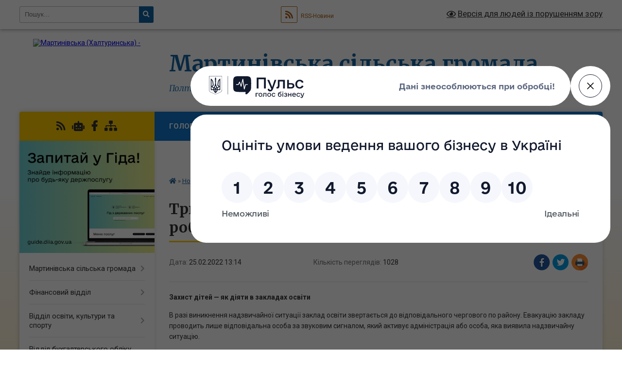

--- FILE ---
content_type: text/html; charset=UTF-8
request_url: https://martynivka-gromada.gov.ua/news/1645787813/
body_size: 21586
content:
<!DOCTYPE html>
<html lang="uk">
<head>
	<!--[if IE]><meta http-equiv="X-UA-Compatible" content="IE=edge"><![endif]-->
	<meta charset="utf-8">
	<meta name="viewport" content="width=device-width, initial-scale=1">
	<!--[if IE]><script>
		document.createElement('header');
		document.createElement('nav');
		document.createElement('main');
		document.createElement('section');
		document.createElement('article');
		document.createElement('aside');
		document.createElement('footer');
		document.createElement('figure');
		document.createElement('figcaption');
	</script><![endif]-->
	<title>Тривожна валіза, захист дітей та евакуація: Що робити в разі надзвичайної ситуації | Мартинівська сільська громада Полтавський</title>
	<meta name="description" content="Захист дітей &amp;mdash; як діяти в закладах освіти. . В разі виникнення надзвичайної ситуації заклад освіти звертається до відповідального чергового по району. Евакуацію закладу проводить лише відповідальна особа за звуковим сигналом, який акт">
	<meta name="keywords" content="Тривожна, валіза,, захист, дітей, та, евакуація:, Що, робити, в, разі, надзвичайної, ситуації, |, Мартинівська, сільська, громада, Полтавський">

	
		<meta property="og:image" content="https://rada.info/upload/users_files/21046561/gerb/0-02-05-253f05945f47ae0a6fb6ec03ac342773124611a53014f725033e51e85f79988e_1e5485be47b5b2e8.png">
	<meta property="og:image:width" content="140">
	<meta property="og:image:height" content="140">
			<meta property="og:title" content="Тривожна валіза, захист дітей та евакуація: Що робити в разі надзвичайної ситуації">
			<meta property="og:description" content="Захист дітей &amp;mdash; як діяти в закладах освіти">
			<meta property="og:type" content="article">
	<meta property="og:url" content="https://martynivka-gromada.gov.ua/news/1645787813/">
		
		<link rel="apple-touch-icon" sizes="57x57" href="https://gromada.org.ua/apple-icon-57x57.png">
	<link rel="apple-touch-icon" sizes="60x60" href="https://gromada.org.ua/apple-icon-60x60.png">
	<link rel="apple-touch-icon" sizes="72x72" href="https://gromada.org.ua/apple-icon-72x72.png">
	<link rel="apple-touch-icon" sizes="76x76" href="https://gromada.org.ua/apple-icon-76x76.png">
	<link rel="apple-touch-icon" sizes="114x114" href="https://gromada.org.ua/apple-icon-114x114.png">
	<link rel="apple-touch-icon" sizes="120x120" href="https://gromada.org.ua/apple-icon-120x120.png">
	<link rel="apple-touch-icon" sizes="144x144" href="https://gromada.org.ua/apple-icon-144x144.png">
	<link rel="apple-touch-icon" sizes="152x152" href="https://gromada.org.ua/apple-icon-152x152.png">
	<link rel="apple-touch-icon" sizes="180x180" href="https://gromada.org.ua/apple-icon-180x180.png">
	<link rel="icon" type="image/png" sizes="192x192"  href="https://gromada.org.ua/android-icon-192x192.png">
	<link rel="icon" type="image/png" sizes="32x32" href="https://gromada.org.ua/favicon-32x32.png">
	<link rel="icon" type="image/png" sizes="96x96" href="https://gromada.org.ua/favicon-96x96.png">
	<link rel="icon" type="image/png" sizes="16x16" href="https://gromada.org.ua/favicon-16x16.png">
	<link rel="manifest" href="https://gromada.org.ua/manifest.json">
	<meta name="msapplication-TileColor" content="#ffffff">
	<meta name="msapplication-TileImage" content="https://gromada.org.ua/ms-icon-144x144.png">
	<meta name="theme-color" content="#ffffff">
	
	
		<meta name="robots" content="">
	
	<link rel="preconnect" href="https://fonts.googleapis.com">
	<link rel="preconnect" href="https://fonts.gstatic.com" crossorigin>
	<link href="https://fonts.googleapis.com/css?family=Merriweather:400i,700|Roboto:400,400i,700,700i&amp;subset=cyrillic-ext" rel="stylesheet">

    <link rel="preload" href="https://cdnjs.cloudflare.com/ajax/libs/font-awesome/5.9.0/css/all.min.css" as="style">
	<link rel="stylesheet" href="https://cdnjs.cloudflare.com/ajax/libs/font-awesome/5.9.0/css/all.min.css" integrity="sha512-q3eWabyZPc1XTCmF+8/LuE1ozpg5xxn7iO89yfSOd5/oKvyqLngoNGsx8jq92Y8eXJ/IRxQbEC+FGSYxtk2oiw==" crossorigin="anonymous" referrerpolicy="no-referrer" />
	
    <link rel="preload" href="//gromada.org.ua/themes/nature/css/styles_vip.css?v=3.31" as="style">
	<link rel="stylesheet" href="//gromada.org.ua/themes/nature/css/styles_vip.css?v=3.31">
	<link rel="stylesheet" href="//gromada.org.ua/themes/nature/css/106883/theme_vip.css?v=1769816193">
	
		<!--[if lt IE 9]>
	<script src="https://oss.maxcdn.com/html5shiv/3.7.2/html5shiv.min.js"></script>
	<script src="https://oss.maxcdn.com/respond/1.4.2/respond.min.js"></script>
	<![endif]-->
	<!--[if gte IE 9]>
	<style type="text/css">
		.gradient { filter: none; }
	</style>
	<![endif]-->

</head>
<body class="">

	<a href="#top_menu" class="skip-link link" aria-label="Перейти до головного меню (Alt+1)" accesskey="1">Перейти до головного меню (Alt+1)</a>
	<a href="#left_menu" class="skip-link link" aria-label="Перейти до бічного меню (Alt+2)" accesskey="2">Перейти до бічного меню (Alt+2)</a>
    <a href="#main_content" class="skip-link link" aria-label="Перейти до головного вмісту (Alt+3)" accesskey="3">Перейти до текстового вмісту (Alt+3)</a>



		<div id="all_screen">

						<section class="search_menu">
				<div class="wrap">
					<div class="row">
						<div class="grid-25 fl">
							<form action="https://martynivka-gromada.gov.ua/search/" class="search">
								<input type="text" name="q" value="" placeholder="Пошук..." aria-label="Введіть пошукову фразу" required>
								<button type="submit" name="search" value="y" aria-label="Натисніть для здійснення пошуку"><i class="fa fa-search"></i></button>
							</form>
							<a id="alt_version_eye" href="#" title="Версія для людей із порушенням зору" onclick="return set_special('d3e59bcf1ba86387e85e912a217511a2736adcb4');"><i class="far fa-eye"></i></a>
						</div>
						<div class="grid-75">
							<div class="row">
								<div class="grid-25" style="padding-top: 13px;">
									<div id="google_translate_element"></div>
								</div>
								<div class="grid-25" style="padding-top: 13px;">
									<a href="https://gromada.org.ua/rss/106883/" class="rss" title="RSS-стрічка"><span><i class="fa fa-rss"></i></span> RSS-Новини</a>
								</div>
								<div class="grid-50 alt_version_block">

									<div class="alt_version">
										<a href="#" class="set_special_version" onclick="return set_special('d3e59bcf1ba86387e85e912a217511a2736adcb4');"><i class="far fa-eye"></i> Версія для людей із порушенням зору</a>
									</div>

								</div>
								<div class="clearfix"></div>
							</div>
						</div>
						<div class="clearfix"></div>
					</div>
				</div>
			</section>
			
			<header>
				<div class="wrap">
					<div class="row">

						<div class="grid-25 logo fl">
							<a href="https://martynivka-gromada.gov.ua/" id="logo">
								<img src="https://rada.info/upload/users_files/21046561/gerb/0-02-05-253f05945f47ae0a6fb6ec03ac342773124611a53014f725033e51e85f79988e_1e5485be47b5b2e8.png" alt="Мартинівська (Халтуринська) - ">
							</a>
						</div>
						<div class="grid-75 title fr">
							<div class="slogan_1">Мартинівська сільська громада</div>
							<div class="slogan_2">Полтавський</div>
						</div>
						<div class="clearfix"></div>

					</div>
				</div>
			</header>

			<div class="wrap">
				<section class="middle_block">

					<div class="row">
						<div class="grid-75 fr">
							<nav class="main_menu" id="top_menu">
								<ul>
																		<li class="">
										<a href="https://martynivka-gromada.gov.ua/main/">Головна сторінка</a>
																													</li>
																		<li class="active">
										<a href="https://martynivka-gromada.gov.ua/news/">Новини</a>
																													</li>
																		<li class="">
										<a href="https://martynivka-gromada.gov.ua/geroi-martinivskoi-gromadi-pamyat-12-42-27-13-04-2023/">Герої - ПАМ'ЯТЬ</a>
																													</li>
																		<li class="">
										<a href="https://martynivka-gromada.gov.ua/structure/">Картка громади</a>
																													</li>
																		<li class="">
										<a href="https://martynivka-gromada.gov.ua/feedback/">Контакти</a>
																													</li>
																		<li class="">
										<a href="https://martynivka-gromada.gov.ua/photo/">Фотогалерея</a>
																													</li>
																		<li class="">
										<a href="https://martynivka-gromada.gov.ua/vitaemo-15-24-15-27-11-2020/">Вітаємо</a>
																													</li>
																										</ul>

								<button class="menu-button" id="open-button" tabindex="-1"><i class="fas fa-bars"></i> Меню сайту</button>

							</nav>
							<div class="clearfix"></div>

														<section class="bread_crumbs">
								<div xmlns:v="http://rdf.data-vocabulary.org/#"><a href="https://martynivka-gromada.gov.ua/" title="Головна сторінка"><i class="fas fa-home"></i></a> &raquo; <a href="https://martynivka-gromada.gov.ua/news/" aria-current="page">Новини</a>  &raquo; <span>Тривожна валіза, захист дітей та евакуація: Що робити в разі надзвичайної ситуації</span></div>
							</section>
							
							<main id="main_content">

																											<h1>Тривожна валіза, захист дітей та евакуація: Що робити в разі надзвичайної ситуації</h1>


<div class="row">
	<div class="grid-30 one_news_date">
		Дата: <span>25.02.2022 13:14</span>
	</div>
	<div class="grid-30 one_news_count">
		Кількість переглядів: <span>1028</span>
	</div>
		<div class="grid-30 one_news_socials">
		<button class="social_share" data-type="fb" aria-label="Поширити у Фейсбук"><img src="//gromada.org.ua/themes/nature/img/share/fb.png" alt="Іконака Фейсбук"></button>
		<button class="social_share" data-type="tw" aria-label="Поширити у Твітер"><img src="//gromada.org.ua/themes/nature/img/share/tw.png" alt="Іконка Твітер"></button>
		<button class="print_btn" onclick="window.print();" aria-label="Надрукувати"><img src="//gromada.org.ua/themes/nature/img/share/print.png" alt="Іконка принтеру"></button>
	</div>
		<div class="clearfix"></div>
</div>

<hr>

<p style="margin-top:11.25pt; margin-right:0cm; margin-bottom:11.25pt; margin-left:0cm"><strong><span style="font-size:12pt"><span style="background:white"><span new="" roman="" style="font-family:" times=""><span style="font-size:10.5pt"><span arial="" style="font-family:"><span style="color:#333333">Захист дітей &mdash; як діяти в закладах освіти</span></span></span></span></span></span></strong></p>

<p style="margin-top:11.25pt; margin-right:0cm; margin-bottom:11.25pt; margin-left:0cm; text-align:start; -webkit-text-stroke-width:0px"><span style="font-size:12pt"><span style="background:white"><span style="box-sizing:border-box"><span style="font-variant-ligatures:normal"><span style="font-variant-caps:normal"><span style="orphans:2"><span style="widows:2"><span style="text-decoration-thickness:initial"><span style="text-decoration-style:initial"><span style="text-decoration-color:initial"><span style="word-spacing:0px"><span new="" roman="" style="font-family:" times=""><span style="font-size:10.5pt"><span arial="" style="font-family:"><span style="color:#333333">В разі виникнення надзвичайної ситуації заклад освіти звертається до відповідального чергового по району. Евакуацію закладу проводить лише відповідальна особа за звуковим сигналом, який активує адміністрація або особа, яка виявила надзвичайну ситуацію.</span></span></span></span></span></span></span></span></span></span></span></span></span></span></span></p>

<p style="margin-top:11.25pt; margin-right:0cm; margin-bottom:11.25pt; margin-left:0cm; text-align:start; -webkit-text-stroke-width:0px"><span style="font-size:12pt"><span style="background:white"><span style="box-sizing:border-box"><span style="font-variant-ligatures:normal"><span style="font-variant-caps:normal"><span style="orphans:2"><span style="widows:2"><span style="text-decoration-thickness:initial"><span style="text-decoration-style:initial"><span style="text-decoration-color:initial"><span style="word-spacing:0px"><span new="" roman="" style="font-family:" times=""><span style="font-size:10.5pt"><span arial="" style="font-family:"><span style="color:#333333">За наявності необхідно відрити всі евакуаційні виходи з будівлі та впевнетись в тому, що відвідувачі та працівники розпочали евакуацію. Дітям потрібно сказати, що головною метою їхньої евакуації є безпека та нагадати правила &mdash; не бігти, не штовхатись та не повертатись.</span></span></span></span></span></span></span></span></span></span></span></span></span></span></span></p>

<p style="margin-top:11.25pt; margin-right:0cm; margin-bottom:11.25pt; margin-left:0cm; text-align:start; -webkit-text-stroke-width:0px"><span style="font-size:12pt"><span style="background:white"><span style="box-sizing:border-box"><span style="font-variant-ligatures:normal"><span style="font-variant-caps:normal"><span style="orphans:2"><span style="widows:2"><span style="text-decoration-thickness:initial"><span style="text-decoration-style:initial"><span style="text-decoration-color:initial"><span style="word-spacing:0px"><span new="" roman="" style="font-family:" times=""><span style="font-size:10.5pt"><span arial="" style="font-family:"><span style="color:#333333">Необхідно перевірити вимкнення та знеструмлення всіх технічних приладів, закрити двері та вікна, а також перевірити безпечність маршруту для евакуації. Під час евакуації можна об&#39;єднувати два класи, під час переміщення один вчитель очолює колону учнів, а інший &ndash; її замикає.</span></span></span></span></span></span></span></span></span></span></span></span></span></span></span></p>

<p style="margin-top:11.25pt; margin-right:0cm; margin-bottom:11.25pt; margin-left:0cm; text-align:start; -webkit-text-stroke-width:0px"><span style="font-size:12pt"><span style="background:white"><span style="box-sizing:border-box"><span style="font-variant-ligatures:normal"><span style="font-variant-caps:normal"><span style="orphans:2"><span style="widows:2"><span style="text-decoration-thickness:initial"><span style="text-decoration-style:initial"><span style="text-decoration-color:initial"><span style="word-spacing:0px"><span new="" roman="" style="font-family:" times=""><span style="font-size:10.5pt"><span arial="" style="font-family:"><span style="color:#333333">Обов&#39;язково потрібно допомогти дітям з інвалідністю та маленьким дітям, після прибуття на місце евакуації перевіряється наявність всіх дітей за списком. Всі мають залишатись зі своїм класом та нікуди не розходитись.</span></span></span></span></span></span></span></span></span></span></span></span></span></span></span></p>

<p style="margin-top:11.25pt; margin-right:0cm; margin-bottom:11.25pt; margin-left:0cm; text-align:start; -webkit-text-stroke-width:0px"><span style="font-size:12pt"><span style="background:white"><span style="box-sizing:border-box"><span style="font-variant-ligatures:normal"><span style="font-variant-caps:normal"><span style="orphans:2"><span style="widows:2"><span style="text-decoration-thickness:initial"><span style="text-decoration-style:initial"><span style="text-decoration-color:initial"><span style="word-spacing:0px"><span new="" roman="" style="font-family:" times=""><span style="font-size:10.5pt"><span arial="" style="font-family:"><span style="color:#333333"><strong>В разі пострілів на вулиці </strong>потрібно відразу лягти та озирнутись, обрати найкраще укриття та пробратись до нього, не піднімаючись у повний зріст. Укриттями можуть служити виступи будинків, пам&#39;ятники, бетонні стовпи або бордюри.</span></span></span></span></span></span></span></span></span></span></span></span></span></span></span></p>

<p style="margin-top:11.25pt; margin-right:0cm; margin-bottom:11.25pt; margin-left:0cm; text-align:start; -webkit-text-stroke-width:0px"><strong><span style="font-size:12pt"><span style="background:white"><span style="box-sizing:border-box"><span style="font-variant-ligatures:normal"><span style="font-variant-caps:normal"><span style="orphans:2"><span style="widows:2"><span style="text-decoration-thickness:initial"><span style="text-decoration-style:initial"><span style="text-decoration-color:initial"><span style="word-spacing:0px"><span new="" roman="" style="font-family:" times=""><span style="font-size:10.5pt"><span arial="" style="font-family:"><span style="color:#333333">Дії в разі загрози та надзвичайної ситуації</span></span></span></span></span></span></span></span></span></span></span></span></span></span></span></strong></p>

<p style="margin-top:11.25pt; margin-right:0cm; margin-bottom:11.25pt; margin-left:0cm; text-align:start; -webkit-text-stroke-width:0px"><span style="font-size:12pt"><span style="background:white"><span style="box-sizing:border-box"><span style="font-variant-ligatures:normal"><span style="font-variant-caps:normal"><span style="orphans:2"><span style="widows:2"><span style="text-decoration-thickness:initial"><span style="text-decoration-style:initial"><span style="text-decoration-color:initial"><span style="word-spacing:0px"><span new="" roman="" style="font-family:" times=""><span style="font-size:10.5pt"><span arial="" style="font-family:"><span style="color:#333333">Потрібно увімкнути центральні теле- та радіоканали, слухати звуки сирен та гучномовців, уважно прослухавши повідмолення про надзвичайну ситуацію та порядок дій. Населенню рекомендують чітко виконувати розпорядження рятувальних та спеціальних служб.</span></span></span></span></span></span></span></span></span></span></span></span></span></span></span></p>

<p style="margin-top:11.25pt; margin-right:0cm; margin-bottom:11.25pt; margin-left:0cm; text-align:start; -webkit-text-stroke-width:0px"><span style="font-size:12pt"><span style="background:white"><span style="box-sizing:border-box"><span style="font-variant-ligatures:normal"><span style="font-variant-caps:normal"><span style="orphans:2"><span style="widows:2"><span style="text-decoration-thickness:initial"><span style="text-decoration-style:initial"><span style="text-decoration-color:initial"><span style="word-spacing:0px"><span new="" roman="" style="font-family:" times=""><span style="font-size:10.5pt"><span arial="" style="font-family:"><span style="color:#333333"><strong>Під час можливої евакуації </strong>потрібно виключити електрику в оселі, перекрити газ та воду. Залишаючи оселю, потрібно взяти з собою так звану тривожну валізу, попрямувавши до сховища або збірного пункту евакуації.</span></span></span></span></span></span></span></span></span></span></span></span></span></span></span></p>

<p style="margin-top:11.25pt; margin-right:0cm; margin-bottom:11.25pt; margin-left:0cm; text-align:start; -webkit-text-stroke-width:0px"><span style="font-size:12pt"><span style="background:white"><span style="box-sizing:border-box"><span style="font-variant-ligatures:normal"><span style="font-variant-caps:normal"><span style="orphans:2"><span style="widows:2"><span style="text-decoration-thickness:initial"><span style="text-decoration-style:initial"><span style="text-decoration-color:initial"><span style="word-spacing:0px"><span new="" roman="" style="font-family:" times=""><span style="font-size:10.5pt"><span arial="" style="font-family:"><span style="color:#333333">Також необхідно заздалегідь з&#39;ясувати розташування найближчого укриття.</span></span></span></span></span></span></span></span></span></span></span></span></span></span></span></p>

<p style="margin-top:11.25pt; margin-right:0cm; margin-bottom:11.25pt; margin-left:0cm; text-align:start; -webkit-text-stroke-width:0px"><strong><span style="font-size:12pt"><span style="background:white"><span style="box-sizing:border-box"><span style="font-variant-ligatures:normal"><span style="font-variant-caps:normal"><span style="orphans:2"><span style="widows:2"><span style="text-decoration-thickness:initial"><span style="text-decoration-style:initial"><span style="text-decoration-color:initial"><span style="word-spacing:0px"><span new="" roman="" style="font-family:" times=""><span style="font-size:10.5pt"><span arial="" style="font-family:"><span style="color:#333333">Що покласти в тривожну валізу</span></span></span></span></span></span></span></span></span></span></span></span></span></span></span></strong></p>

<p style="margin-top:11.25pt; margin-right:0cm; margin-bottom:11.25pt; margin-left:0cm; text-align:start; -webkit-text-stroke-width:0px"><span style="font-size:12pt"><span style="background:white"><span style="box-sizing:border-box"><span style="font-variant-ligatures:normal"><span style="font-variant-caps:normal"><span style="orphans:2"><span style="widows:2"><span style="text-decoration-thickness:initial"><span style="text-decoration-style:initial"><span style="text-decoration-color:initial"><span style="word-spacing:0px"><span new="" roman="" style="font-family:" times=""><span style="font-size:10.5pt"><span arial="" style="font-family:"><span style="color:#333333">В тривожній валізі мають бути паспорт, військовий квиток, документ про освіту, трудове або пенсіоне посвідчення, свідоцтво про народження, документи на власність та гроші. Також варто покласти радіоприймач, портативне зарядне (павербенк), ліхтарик, компас, годинник ніж, свисток, пакети для сміття, блокнот, олівець, нитки, голки, сірники та запальнички.</span></span></span></span></span></span></span></span></span></span></span></span></span></span></span></p>

<p style="margin-top:11.25pt; margin-right:0cm; margin-bottom:11.25pt; margin-left:0cm; text-align:start; -webkit-text-stroke-width:0px"><span style="font-size:12pt"><span style="background:white"><span style="box-sizing:border-box"><span style="font-variant-ligatures:normal"><span style="font-variant-caps:normal"><span style="orphans:2"><span style="widows:2"><span style="text-decoration-thickness:initial"><span style="text-decoration-style:initial"><span style="text-decoration-color:initial"><span style="word-spacing:0px"><span new="" roman="" style="font-family:" times=""><span style="font-size:10.5pt"><span arial="" style="font-family:"><span style="color:#333333">З одягу потрібно взяти нижню білизну, теплі шкарпетки, штани, кофту, плащ, шапку, рукавиці та надійне взуття. Окрім цього у валізу необхідно покласти гігієнічні засоби, аптечку, медичний спирт, сухий спирт та медичні препарати, які вживаються щодня. Аптечка повинна містити знеболювальне, протизастудне, жарознижуюче, антибіотики, спирт, ножиці, ліки від отруєння, перев&#39;язувальні засоби, засоби для зупинки кровотечі, антисептики та гумові рукавички.</span></span></span></span></span></span></span></span></span></span></span></span></span></span></span></p>

<p style="margin-top:11.25pt; margin-right:0cm; margin-bottom:11.25pt; margin-left:0cm; text-align:start; -webkit-text-stroke-width:0px"><span style="font-size:12pt"><span style="background:white"><span style="box-sizing:border-box"><span style="font-variant-ligatures:normal"><span style="font-variant-caps:normal"><span style="orphans:2"><span style="widows:2"><span style="text-decoration-thickness:initial"><span style="text-decoration-style:initial"><span style="text-decoration-color:initial"><span style="word-spacing:0px"><span new="" roman="" style="font-family:" times=""><span style="font-size:10.5pt"><span arial="" style="font-family:"><span style="color:#333333">Варто подбати про посуд, поклавши із собою казанок, флягу та металеву кружку. Щодо харчування, то треба взяти запас на три доби з продуктів які довго зберігаються, а також воду.</span></span></span></span></span></span></span></span></span></span></span></span></span></span></span></p>

<p style="margin-top:11.25pt; margin-right:0cm; margin-bottom:11.25pt; margin-left:0cm; text-align:start; -webkit-text-stroke-width:0px"><span style="font-size:12pt"><span style="background:white"><span style="box-sizing:border-box"><span style="font-variant-ligatures:normal"><span style="font-variant-caps:normal"><span style="orphans:2"><span style="widows:2"><span style="text-decoration-thickness:initial"><span style="text-decoration-style:initial"><span style="text-decoration-color:initial"><span style="word-spacing:0px"><span new="" roman="" style="font-family:" times=""><span style="font-size:10.5pt"><span arial="" style="font-family:"><span style="color:#333333">Загальна вага однієї тривожної валізи не повинна перевищувати 50 кг на одного дорослого члена родини. Дітям дошкільного віку кладається в кишеню або пришивається до одягу записка, де ваказано прізвище, ім&#39;я та по-батькові, вік, домашня адреса та телефони батьків.</span></span></span></span></span></span></span></span></span></span></span></span></span></span></span></p>
<div class="clearfix"></div>

<hr>



<p><a href="https://martynivka-gromada.gov.ua/news/" class="btn btn-grey">&laquo; повернутися</a></p>																	
							</main>
						</div>
						<div class="grid-25 fl">

							<div class="project_name">
								<a href="https://gromada.org.ua/rss/106883/" rel="nofollow" target="_blank" title="RSS-стрічка новин сайту"><i class="fas fa-rss"></i></a>
																<a href="https://martynivka-gromada.gov.ua/feedback/#chat_bot" title="Наша громада в смартфоні"><i class="fas fa-robot"></i></a>
																																<a href="https://www.facebook.com/groups/172607061186633/?ref=share" rel="nofollow" target="_blank" title="Приєднуйтесь до нас у Facebook"><i class="fab fa-facebook-f"></i></a>																								<a href="https://martynivka-gromada.gov.ua/sitemap/" title="Мапа сайту"><i class="fas fa-sitemap"></i></a>
							</div>
							<aside class="left_sidebar">
				
																<div class="diia_guide">
									<a href="https://guide.diia.gov.ua/" rel="nofollow" target="_blank"><img src="https://gromada.org.ua/upload/diia_guide.jpg" alt="Гід державних послуг"></a>
								</div>
								
																<nav class="sidebar_menu" id="left_menu">
									<ul>
																				<li class=" has-sub">
											<a href="https://martynivka-gromada.gov.ua/martinivska-silska-gromada-15-16-37-27-11-2020/">Мартинівська сільська громада</a>
																						<button onclick="return show_next_level(this);" aria-label="Показати підменю"></button>
																																	<i class="fa fa-chevron-right"></i>
											<ul>
																								<li class="">
													<a href="https://martynivka-gromada.gov.ua/vikonavchij-komitet-15-17-55-27-11-2020/">Виконавчий комітет</a>
																																						</li>
																								<li class="">
													<a href="https://martynivka-gromada.gov.ua/polozhennya-pro-postijni-komisii-15-18-14-27-11-2020/">Положення про постійні комісії</a>
																																						</li>
																								<li class="">
													<a href="https://martynivka-gromada.gov.ua/generalni-plani-15-18-25-27-11-2020/">Генеральні плани</a>
																																						</li>
																								<li class="">
													<a href="https://martynivka-gromada.gov.ua/postijni-komisii-radi-12-20-57-26-01-2021/">ПОСТІЙНІ КОМІСІЇ РАДИ</a>
																																						</li>
																								<li class="">
													<a href="https://martynivka-gromada.gov.ua/grafiki-prijomiv-08-56-31-20-01-2021/">Графіки прийомів</a>
																																						</li>
																								<li class="">
													<a href="https://martynivka-gromada.gov.ua/reglament-martinivskoi-silskoi-radi-12-04-48-17-12-2020/">Регламент Мартинівської сільської ради</a>
																																						</li>
																								<li class="">
													<a href="https://martynivka-gromada.gov.ua/rishennya-sesij-vosmogo-sklikannya-martinivskoi-silskoi-radi-09-20-08-07-03-2024/">Рішення сесій восьмого скликання Мартинівської сільської ради</a>
																																						</li>
																								<li class="">
													<a href="https://martynivka-gromada.gov.ua/investicijnij-pasport-martinivskoi-teritorialnoi-gromadi-2023-rik-09-44-34-01-12-2023/">ІНВЕСТИЦІЙНИЙ ПАСПОРТ МАРТИНІВСЬКОЇ ТЕРИТОРІАЛЬНОЇ ГРОМАДИ 2025 рік</a>
																																						</li>
																								<li class="">
													<a href="https://martynivka-gromada.gov.ua/plan-evakuacii-naselennya-martinivskoi-silskoi-teritorialnoi-gromadi-u-razi-viniknennya-zagrozi-abo-viniknennya-nadzvichajnih-situacij-09-54-32-02-06-2023/">ПЛАН евакуації населення Мартинівської сільської територіальної громади  у разі  виникнення загрози або  виникнення надзвичайних ситуацій</a>
																																						</li>
																																			</ul>
																					</li>
																				<li class=" has-sub">
											<a href="https://martynivka-gromada.gov.ua/finansovij-viddil-10-24-46-15-02-2021/">Фінансовий відділ</a>
																						<button onclick="return show_next_level(this);" aria-label="Показати підменю"></button>
																																	<i class="fa fa-chevron-right"></i>
											<ul>
																								<li class=" has-sub">
													<a href="https://martynivka-gromada.gov.ua/prognoz-bjudzhetu-14-27-17-08-07-2025/">ПРОГНОЗ БЮДЖЕТУ</a>
																										<button onclick="return show_next_level(this);" aria-label="Показати підменю"></button>
																																							<i class="fa fa-chevron-right"></i>
													<ul>
																												<li><a href="https://martynivka-gromada.gov.ua/20262028-roki-14-27-56-08-07-2025/">2026-2028 роки</a></li>
																																									</ul>
																									</li>
																								<li class=" has-sub">
													<a href="https://martynivka-gromada.gov.ua/nakaz-pro-zatverdzhennya-poryadku-pro-skladannya-i-vikonannya-rozpisu-bjudzhetu-martinivskoi-silskoi-teritorialnoi-gromadi-10-14-57-10-09-2024/">Наказ "Про затвердження Порядку про складання і виконання розпису бюджету Мартинівської сільської територіальної громади"</a>
																										<button onclick="return show_next_level(this);" aria-label="Показати підменю"></button>
																																							<i class="fa fa-chevron-right"></i>
													<ul>
																												<li><a href="https://martynivka-gromada.gov.ua/nakaz-pro-zatverdzhennya-poryadku-pro-skladannya-i-vikonannya-rozpisu-bjudzhetu-martinivskoi-silskoi-teritorialnoi-gromadi-10-17-43-10-09-2024/">Наказ "Про затвердження Порядку про складання і виконання розпису бюджету Мартинівської сільської територіальної громади"</a></li>
																																									</ul>
																									</li>
																								<li class=" has-sub">
													<a href="https://martynivka-gromada.gov.ua/bjudzhetni-zapiti-08-54-26-23-12-2022/">Бюджетні запити</a>
																										<button onclick="return show_next_level(this);" aria-label="Показати підменю"></button>
																																							<i class="fa fa-chevron-right"></i>
													<ul>
																												<li><a href="https://martynivka-gromada.gov.ua/bjudzhetni-zapiti-2026-11-10-38-26-09-2025/">Бюджетні запити 2026</a></li>
																												<li><a href="https://martynivka-gromada.gov.ua/bjudzhetni-zapiti-2025-rik-10-29-37-02-10-2024/">Бюджетні запити 2025</a></li>
																												<li><a href="https://martynivka-gromada.gov.ua/bjudzhetni-zapiti-2024-09-06-08-04-10-2023/">Бюджетні запити 2024</a></li>
																												<li><a href="https://martynivka-gromada.gov.ua/bjudzhetni-zapiti-2023-08-54-59-23-12-2022/">Бюджетні запити 2023</a></li>
																												<li><a href="https://martynivka-gromada.gov.ua/bjudzhetni-zapiti-2022-09-20-26-23-12-2022/">Бюджетні запити 2022</a></li>
																																									</ul>
																									</li>
																								<li class=" has-sub">
													<a href="https://martynivka-gromada.gov.ua/zviti-pro-vikonannya-bjudzhetu-martinivskoi-silskoi-teritorialnoi-gromadi-12-13-52-29-04-2021/">Звіти про виконання бюджету Мартинівської сільської територіальної громади</a>
																										<button onclick="return show_next_level(this);" aria-label="Показати підменю"></button>
																																							<i class="fa fa-chevron-right"></i>
													<ul>
																												<li><a href="https://martynivka-gromada.gov.ua/2025-rik-15-48-08-30-12-2024/">2025 рік</a></li>
																												<li><a href="https://martynivka-gromada.gov.ua/2024-rik-09-37-41-25-04-2024/">2024 рік</a></li>
																												<li><a href="https://martynivka-gromada.gov.ua/2023-rik-09-13-25-08-05-2023/">2023 рік</a></li>
																												<li><a href="https://martynivka-gromada.gov.ua/2022-rik-12-28-16-09-03-2023/">2022 рік</a></li>
																												<li><a href="https://martynivka-gromada.gov.ua/2021-rik-11-25-11-16-01-2025/">2021 рік</a></li>
																																									</ul>
																									</li>
																								<li class=" has-sub">
													<a href="https://martynivka-gromada.gov.ua/ocinka-ta-analiz-efektivnosti-bjudzhetnih-program-10-19-24-11-04-2024/">Оцінка та аналіз ефективності бюджетних програм</a>
																										<button onclick="return show_next_level(this);" aria-label="Показати підменю"></button>
																																							<i class="fa fa-chevron-right"></i>
													<ul>
																												<li><a href="https://martynivka-gromada.gov.ua/2024-rik-10-03-09-04-03-2025/">2024 рік</a></li>
																												<li><a href="https://martynivka-gromada.gov.ua/2023-rik-10-19-49-11-04-2024/">2023 рік</a></li>
																												<li><a href="https://martynivka-gromada.gov.ua/2022-rik-10-06-14-04-03-2025/">2022 рік</a></li>
																																									</ul>
																									</li>
																								<li class=" has-sub">
													<a href="https://martynivka-gromada.gov.ua/pasporti-bjudzhetnih-program-09-17-13-23-01-2024/">Паспорти бюджетних програм</a>
																										<button onclick="return show_next_level(this);" aria-label="Показати підменю"></button>
																																							<i class="fa fa-chevron-right"></i>
													<ul>
																												<li><a href="https://martynivka-gromada.gov.ua/pasporti-2026-10-20-36-30-01-2026/">2026 рік</a></li>
																												<li><a href="https://martynivka-gromada.gov.ua/2025-rik-12-36-32-14-01-2025/">2025 рік</a></li>
																												<li><a href="https://martynivka-gromada.gov.ua/2024-rik-09-17-34-23-01-2024/">2024 рік</a></li>
																												<li><a href="https://martynivka-gromada.gov.ua/pasporti-bjudzhetnih-program-2023-rik-08-11-37-30-01-2023/">Паспорти бюджетних програм 2023 рік</a></li>
																												<li><a href="https://martynivka-gromada.gov.ua/pasporta-bjudzhetnih-program-za-2022r-11-46-49-28-01-2022/">Паспорта бюджетних програм  за 2022р.</a></li>
																												<li><a href="https://martynivka-gromada.gov.ua/pasporta-bjudzhetnih-program-2021r-09-33-31-29-11-2021/">Паспорта бюджетних програм  за 2021р.</a></li>
																																									</ul>
																									</li>
																								<li class=" has-sub">
													<a href="https://martynivka-gromada.gov.ua/zvit-pro-vikonannya-pasporta-bjudzhetnoi-programi-miscevogo-bjudzhetu-08-29-53-27-02-2023/">ЗВІТ про виконання паспорта бюджетної програми місцевого бюджету</a>
																										<button onclick="return show_next_level(this);" aria-label="Показати підменю"></button>
																																							<i class="fa fa-chevron-right"></i>
													<ul>
																												<li><a href="https://martynivka-gromada.gov.ua/zvit-pro-vikonannya-pasporta-bjudzhetnoi-programi-miscevogo-bjudzhetu-3710160-za-2024-rik-15-37-32-27-01-2025/">ЗВІТ про виконання паспорта бюджетної програми місцевого бюджету 3710160 за 2024 рік</a></li>
																												<li><a href="https://martynivka-gromada.gov.ua/zvit-pro-vikonannya-pasporta-bjudzhetnoi-programi-miscevogo-bjudzhetu-3710160-za-2023-rik-09-34-41-25-04-2024/">ЗВІТ про виконання паспорта бюджетної програми місцевого бюджету 3710160 за 2023 рік</a></li>
																												<li><a href="https://martynivka-gromada.gov.ua/zvit-2022-rik-08-30-38-27-02-2023/">ЗВІТ про виконання паспорта бюджетної програми місцевого бюджету 3710160 на 2022 рік</a></li>
																																									</ul>
																									</li>
																								<li class="">
													<a href="https://martynivka-gromada.gov.ua/vidpovidalni-osobi-za-realizaciju-na-teritorii-silskoi-radi-zavdan-derzhavnoi-ekonomichnoi-ta-investicijnoi-politiki-ta-ii-regionalnih-napry-16-15-47-26-06-2023/">Відповідальні особи за реалізацію на території сільської ради завдань державної, економічної та інвестиційної політики та її регіональних напрямків.</a>
																																						</li>
																																			</ul>
																					</li>
																				<li class=" has-sub">
											<a href="https://martynivka-gromada.gov.ua/viddil-osviti-kulturi-ta-sportu-09-38-26-21-01-2021/">Відділ освіти, культури та спорту</a>
																						<button onclick="return show_next_level(this);" aria-label="Показати підменю"></button>
																																	<i class="fa fa-chevron-right"></i>
											<ul>
																								<li class=" has-sub">
													<a href="https://martynivka-gromada.gov.ua/pasporti-bjudzhetnih-program-za-2021-rik-14-57-56-16-02-2021/">Паспорти бюджетних програм</a>
																										<button onclick="return show_next_level(this);" aria-label="Показати підменю"></button>
																																							<i class="fa fa-chevron-right"></i>
													<ul>
																												<li><a href="https://martynivka-gromada.gov.ua/pasporti-bjudzhetnih-program-2024rik-15-56-26-08-05-2024/">Паспорти бюджетних програм 2024рік</a></li>
																												<li><a href="https://martynivka-gromada.gov.ua/2024rik-09-23-26-23-01-2024/">2024рік</a></li>
																												<li><a href="https://martynivka-gromada.gov.ua/2023-rik-10-00-27-27-03-2023/">2023 рік</a></li>
																												<li><a href="https://martynivka-gromada.gov.ua/2025-rik-11-20-08-10-01-2025/">2025 рік</a></li>
																																									</ul>
																									</li>
																								<li class="">
													<a href="https://martynivka-gromada.gov.ua/ogoloshennya-09-40-52-25-01-2021/">Оголошення Відділу освіти, культури та спорту Мартинівської сільської ради</a>
																																						</li>
																								<li class="">
													<a href="https://martynivka-gromada.gov.ua/zvit-pro-vikonannya-pasportiv-bjudzhetnih-program-miscevogo-bjudzhetu-za-2022rik-10-55-24-27-02-2023/">Звіт про виконання паспортів бюджетних програм місцевого бюджету за 2022рік</a>
																																						</li>
																								<li class=" has-sub">
													<a href="https://martynivka-gromada.gov.ua/ocinka-ta-analiz-efektivnosti-bjudzhetnih-program-15-22-55-11-04-2024/">Оцінка та аналіз ефективності бюджетних програм</a>
																										<button onclick="return show_next_level(this);" aria-label="Показати підменю"></button>
																																							<i class="fa fa-chevron-right"></i>
													<ul>
																												<li><a href="https://martynivka-gromada.gov.ua/2023-rik-15-23-16-11-04-2024/">2023 рік</a></li>
																																									</ul>
																									</li>
																								<li class=" has-sub">
													<a href="https://martynivka-gromada.gov.ua/zvit-pro-vikonannya-bjudzhetu-martinivskoi-silskoi-teritorialnoi-gromadi-11-43-12-19-12-2023/">Звіт про виконання бюджету Мартинівської сільської територіальної громади</a>
																										<button onclick="return show_next_level(this);" aria-label="Показати підменю"></button>
																																							<i class="fa fa-chevron-right"></i>
													<ul>
																												<li><a href="https://martynivka-gromada.gov.ua/2023-rik-11-47-32-19-12-2023/">2023 рік</a></li>
																												<li><a href="https://martynivka-gromada.gov.ua/2024rik-09-39-13-01-03-2024/">2024рік</a></li>
																																									</ul>
																									</li>
																								<li class=" has-sub">
													<a href="https://martynivka-gromada.gov.ua/publichna-informaciya-15-34-16-10-04-2023/">Публічна інформація</a>
																										<button onclick="return show_next_level(this);" aria-label="Показати підменю"></button>
																																							<i class="fa fa-chevron-right"></i>
													<ul>
																												<li><a href="https://martynivka-gromada.gov.ua/obgruntuvannya-09-58-15-07-06-2024/">Обгрунтування</a></li>
																																									</ul>
																									</li>
																								<li class="">
													<a href="https://martynivka-gromada.gov.ua/zvit-pro-vikonannya-pasportiv-bjudzhetnih-program-miscevogo-bjudzhetu-za-2023rik-09-41-37-01-03-2024/">Звіт про виконання паспортів бюджетних програм місцевого бюджету за 2023рік</a>
																																						</li>
																								<li class=" has-sub">
													<a href="https://martynivka-gromada.gov.ua/bjudzhetni-zapiti-2023-14-36-21-23-12-2022/">Бюджетні запити</a>
																										<button onclick="return show_next_level(this);" aria-label="Показати підменю"></button>
																																							<i class="fa fa-chevron-right"></i>
													<ul>
																												<li><a href="https://martynivka-gromada.gov.ua/2025-rik-15-43-13-30-12-2024/">2025 рік</a></li>
																												<li><a href="https://martynivka-gromada.gov.ua/2024rik-11-49-22-19-12-2023/">2024рік</a></li>
																																									</ul>
																									</li>
																								<li class="">
													<a href="https://martynivka-gromada.gov.ua/pasporti-bjudzhetnih-program-2025rik-11-13-02-10-01-2025/">Паспорти бюджетних програм 2025рік</a>
																																						</li>
																																			</ul>
																					</li>
																				<li class=" has-sub">
											<a href="https://martynivka-gromada.gov.ua/buhgalterskij-viddil-aparatu-vikonavchogo-komitetu-16-20-06-16-02-2021/">Відділ бухгалтерського обліку та звітності апарату виконавчого комітету Мартинівської сільської ради</a>
																						<button onclick="return show_next_level(this);" aria-label="Показати підменю"></button>
																																	<i class="fa fa-chevron-right"></i>
											<ul>
																								<li class=" has-sub">
													<a href="https://martynivka-gromada.gov.ua/bjudzhetni-zapiti-09-50-22-26-12-2022/">Бюджетні запити</a>
																										<button onclick="return show_next_level(this);" aria-label="Показати підменю"></button>
																																							<i class="fa fa-chevron-right"></i>
													<ul>
																												<li><a href="https://martynivka-gromada.gov.ua/2025-11-50-57-30-12-2024/">2025</a></li>
																												<li><a href="https://martynivka-gromada.gov.ua/2024-09-18-56-20-12-2023/">2024</a></li>
																																									</ul>
																									</li>
																								<li class="">
													<a href="https://martynivka-gromada.gov.ua/zvit-pro-vikonannya-pasportiv-bjudzhetnih-program-miscevogo-bjudzhetu-za-2022-rik-10-45-14-27-02-2023/">ЗВІТ про виконання паспортів бюджетних програм місцевого бюджету</a>
																																						</li>
																																			</ul>
																					</li>
																				<li class=" has-sub">
											<a href="https://martynivka-gromada.gov.ua/materiali-zasidan-vikonavchogo-komitetu-12-38-40-20-01-2021/">Матеріали засідань виконавчого комітету</a>
																						<button onclick="return show_next_level(this);" aria-label="Показати підменю"></button>
																																	<i class="fa fa-chevron-right"></i>
											<ul>
																								<li class=" has-sub">
													<a href="https://martynivka-gromada.gov.ua/protokoli-zasidan-16-05-03-20-01-2021/">Протоколи засідань 2025 року</a>
																										<button onclick="return show_next_level(this);" aria-label="Показати підменю"></button>
																																							<i class="fa fa-chevron-right"></i>
													<ul>
																												<li><a href="https://martynivka-gromada.gov.ua/2025-rik-sichen-09-31-16-27-01-2025/">2025 рік, січень</a></li>
																												<li><a href="https://martynivka-gromada.gov.ua/2025-rik-ljutij-13-29-16-10-03-2025/">2025 рік, лютий</a></li>
																												<li><a href="https://martynivka-gromada.gov.ua/2025-rik-berezen-14-06-05-31-03-2025/">2025 рік, березень</a></li>
																												<li><a href="https://martynivka-gromada.gov.ua/2025-rik-kviten-08-59-07-30-04-2025/">2025 рік, квітень</a></li>
																												<li><a href="https://martynivka-gromada.gov.ua/2025-rik-traven-pozachergove-zasidannya-13-27-13-09-05-2025/">2025 рік, травень (позачергове засідання)</a></li>
																												<li><a href="https://martynivka-gromada.gov.ua/2025-rik-traven-12-17-41-30-05-2025/">2025 рік, травень</a></li>
																												<li><a href="https://martynivka-gromada.gov.ua/2025-rik-cherven-13-27-36-01-07-2025/">2025 рік, червень</a></li>
																												<li><a href="https://martynivka-gromada.gov.ua/veresen-2025-roku-08-19-41-05-09-2025/">2025 рік, вересень</a></li>
																												<li><a href="https://martynivka-gromada.gov.ua/2025-rik-lipen-09-47-09-28-07-2025/">2025 рік, липень</a></li>
																												<li><a href="https://martynivka-gromada.gov.ua/2025-rik-gruden-10-19-16-15-12-2025/">2025 рік, грудень</a></li>
																												<li><a href="https://martynivka-gromada.gov.ua/2025-rik-listopad-11-30-37-21-11-2025/">2025 рік, листопад</a></li>
																												<li><a href="https://martynivka-gromada.gov.ua/2025-rik-veresen-2-zasidannya-09-04-52-03-10-2025/">2025 рік, вересень (2 засідання)</a></li>
																												<li><a href="https://martynivka-gromada.gov.ua/2025-rik-zhovten-pozachergove-09-14-04-03-10-2025/">2025 рік, жовтень (позачергове)</a></li>
																																									</ul>
																									</li>
																								<li class=" has-sub">
													<a href="https://martynivka-gromada.gov.ua/protokoli-zasidan-2024-roku-15-43-27-15-07-2025/">Протоколи засідань 2024 року</a>
																										<button onclick="return show_next_level(this);" aria-label="Показати підменю"></button>
																																							<i class="fa fa-chevron-right"></i>
													<ul>
																												<li><a href="https://martynivka-gromada.gov.ua/sichen-2024-11-26-12-31-01-2024/">2024 рік, Січень</a></li>
																												<li><a href="https://martynivka-gromada.gov.ua/ljutij-2024-08-42-20-05-03-2024/">2024 рік, Лютий</a></li>
																												<li><a href="https://martynivka-gromada.gov.ua/berezen-2024-13-26-45-01-04-2024/">Березень 2024</a></li>
																												<li><a href="https://martynivka-gromada.gov.ua/kviten-2024-08-43-10-03-05-2024/">Квітень 2024</a></li>
																												<li><a href="https://martynivka-gromada.gov.ua/2024-rik-traven-10-22-13-04-06-2024/">2024 рік, Травень</a></li>
																												<li><a href="https://martynivka-gromada.gov.ua/2024-rik-cherven-10-09-52-30-07-2024/">2024 рік, червень</a></li>
																												<li><a href="https://martynivka-gromada.gov.ua/2024-rik-lipen-10-20-39-30-07-2024/">2024 рік, липень</a></li>
																												<li><a href="https://martynivka-gromada.gov.ua/2024-rik-serpen-10-21-41-16-09-2024/">2024 рік, серпень</a></li>
																												<li><a href="https://martynivka-gromada.gov.ua/2024-rik-veresen-09-19-25-03-10-2024/">2024 рік, вересень</a></li>
																												<li><a href="https://martynivka-gromada.gov.ua/2024-rik-zhovten-08-33-49-08-11-2024/">2024 рік, жовтень</a></li>
																												<li><a href="https://martynivka-gromada.gov.ua/2024-rik-listopad-13-21-58-05-12-2024/">2024 рік, листопад</a></li>
																												<li><a href="https://martynivka-gromada.gov.ua/2024-rik-gruden-09-08-19-20-12-2024/">2024 рік, грудень</a></li>
																												<li><a href="https://martynivka-gromada.gov.ua/2024-rik-27-grudnya-pozachergove-zasidannya-13-47-59-07-01-2025/">2024 рік, 27 грудня (позачергове засідання)</a></li>
																																									</ul>
																									</li>
																								<li class=" has-sub">
													<a href="https://martynivka-gromada.gov.ua/protokoli-zasidan-2023-roku-15-41-48-15-07-2025/">Протоколи засідань 2023 року</a>
																										<button onclick="return show_next_level(this);" aria-label="Показати підменю"></button>
																																							<i class="fa fa-chevron-right"></i>
													<ul>
																												<li><a href="https://martynivka-gromada.gov.ua/lipen-2023-roku-11-41-24-28-07-2023/">липень 2023 року</a></li>
																												<li><a href="https://martynivka-gromada.gov.ua/serpen-2023-12-09-25-11-09-2023/">серпень 2023</a></li>
																												<li><a href="https://martynivka-gromada.gov.ua/veresen-2023-15-22-57-03-10-2023/">Вересень 2023</a></li>
																												<li><a href="https://martynivka-gromada.gov.ua/zhovten-2023-11-35-17-27-10-2023/">жовтень 2023</a></li>
																												<li><a href="https://martynivka-gromada.gov.ua/listopad-2023-roku-09-35-34-29-11-2023/">листопад 2023 року</a></li>
																												<li><a href="https://martynivka-gromada.gov.ua/gruden-2023-08-20-01-27-12-2023/">Грудень 2023</a></li>
																																									</ul>
																									</li>
																								<li class=" has-sub">
													<a href="https://martynivka-gromada.gov.ua/protokoli-zasidan-2022-roku-15-40-07-15-07-2025/">Протоколи засідань 2022 року</a>
																										<button onclick="return show_next_level(this);" aria-label="Показати підменю"></button>
																																							<i class="fa fa-chevron-right"></i>
													<ul>
																												<li><a href="https://martynivka-gromada.gov.ua/sichen-2022-08-22-38-27-01-2022/">Січень 2022</a></li>
																												<li><a href="https://martynivka-gromada.gov.ua/ljutij-2022-14-29-35-28-02-2022/">Лютий 2022</a></li>
																												<li><a href="https://martynivka-gromada.gov.ua/berezen-2022-08-35-17-05-04-2022/">Березень 2022</a></li>
																												<li><a href="https://martynivka-gromada.gov.ua/lipen-2022-10-57-27-20-12-2024/">липень 2022</a></li>
																																									</ul>
																									</li>
																								<li class=" has-sub">
													<a href="https://martynivka-gromada.gov.ua/protokoli-zasidan-2026-roku-12-19-22-21-01-2026/">Протоколи засідань 2026 року</a>
																										<button onclick="return show_next_level(this);" aria-label="Показати підменю"></button>
																																							<i class="fa fa-chevron-right"></i>
													<ul>
																												<li><a href="https://martynivka-gromada.gov.ua/sichen-2026-pozachergove-12-19-58-21-01-2026/">Січень 2026 (позачергове)</a></li>
																												<li><a href="https://martynivka-gromada.gov.ua/sichen-2026-roku-12-31-39-21-01-2026/">Січень 2026 року</a></li>
																																									</ul>
																									</li>
																								<li class=" has-sub">
													<a href="https://martynivka-gromada.gov.ua/protokoli-zasidan-2021-roku-15-37-22-15-07-2025/">Протоколи засідань 2021 року</a>
																										<button onclick="return show_next_level(this);" aria-label="Показати підменю"></button>
																																							<i class="fa fa-chevron-right"></i>
													<ul>
																												<li><a href="https://martynivka-gromada.gov.ua/sichen-2021roku-16-05-55-20-01-2021/">2021 рік, Січень</a></li>
																												<li><a href="https://martynivka-gromada.gov.ua/ljutij-2021-roku-16-06-20-20-01-2021/">2021 рік, Лютий</a></li>
																												<li><a href="https://martynivka-gromada.gov.ua/berezen-2021-11-57-39-29-03-2021/">Березень 2021</a></li>
																												<li><a href="https://martynivka-gromada.gov.ua/kviten-2021-15-27-03-06-05-2021/">Квітень 2021</a></li>
																												<li><a href="https://martynivka-gromada.gov.ua/traven-2021-09-41-20-01-06-2021/">Травень 2021</a></li>
																												<li><a href="https://martynivka-gromada.gov.ua/cherven-2021-08-38-38-02-07-2021/">Червень 2021</a></li>
																												<li><a href="https://martynivka-gromada.gov.ua/lipen-2021-14-21-59-21-07-2021/">Липень 2021</a></li>
																												<li><a href="https://martynivka-gromada.gov.ua/serpen-2021-09-20-37-31-08-2021/">Серпень 2021</a></li>
																												<li><a href="https://martynivka-gromada.gov.ua/veresen-2021-09-29-33-27-10-2021/">Вересень 2021</a></li>
																												<li><a href="https://martynivka-gromada.gov.ua/zhovten-2021-09-28-52-27-10-2021/">жовтень 2021</a></li>
																												<li><a href="https://martynivka-gromada.gov.ua/listopad-2021-09-40-00-29-11-2021/">Листопад 2021</a></li>
																												<li><a href="https://martynivka-gromada.gov.ua/gruden-2021-09-34-38-21-12-2021/">Грудень 2021</a></li>
																																									</ul>
																									</li>
																								<li class="">
													<a href="https://martynivka-gromada.gov.ua/materiali-chergovogo-zasidannya-12-45-15-26-01-2021/">ПРОЕКТИ РІШЕНЬ ЧЕРГОВОГО ЗАСІДАННЯ</a>
																																						</li>
																								<li class="">
													<a href="https://martynivka-gromada.gov.ua/plan-roboti-vikonkomu-na-2021-rik-09-20-08-28-01-2021/">План роботи виконкому на 2021 рік</a>
																																						</li>
																																			</ul>
																					</li>
																				<li class=" has-sub">
											<a href="https://martynivka-gromada.gov.ua/rozvitok-gromadi-15-33-36-12-01-2026/">РОЗВИТОК ГРОМАДИ</a>
																						<button onclick="return show_next_level(this);" aria-label="Показати підменю"></button>
																																	<i class="fa fa-chevron-right"></i>
											<ul>
																								<li class=" has-sub">
													<a href="https://martynivka-gromada.gov.ua/publichni-investicii-15-34-04-12-01-2026/">ПУБЛІЧНІ ІНВЕСТИЦІЇ</a>
																										<button onclick="return show_next_level(this);" aria-label="Показати підменю"></button>
																																							<i class="fa fa-chevron-right"></i>
													<ul>
																												<li><a href="https://martynivka-gromada.gov.ua/misceva-investicijna-rada-15-35-04-12-01-2026/">Місцева інвестиційна рада</a></li>
																																									</ul>
																									</li>
																																			</ul>
																					</li>
																				<li class="">
											<a href="https://martynivka-gromada.gov.ua/zakonodavstvo-pro-pracju-12-41-04-20-01-2021/">Законодавство про працю</a>
																																</li>
																				<li class=" has-sub">
											<a href="https://martynivka-gromada.gov.ua/ogoloshennya-11-51-41-07-07-2021/">Оголошення</a>
																						<button onclick="return show_next_level(this);" aria-label="Показати підменю"></button>
																																	<i class="fa fa-chevron-right"></i>
											<ul>
																								<li class="">
													<a href="https://martynivka-gromada.gov.ua/ogoloshennya-pro-perereestraciju-ditejsirit-ta-ditej-pozbavlenih-batkivskogo-pikluvannya-yaki-dosyagli-16-rokiv-a-takozh-osobi-z-ih-chisla-t-12-16-08-17-12-2025/">ОГОЛОШЕННЯ про перереєстрацію дітей-сиріт та дітей, позбавлених батьківського піклування,  а  також  особи  з  їх  числа та перебувають на квартирному обліку у Виконавчому комітеті Мартинівської сільської ради</a>
																																						</li>
																								<li class="">
													<a href="https://martynivka-gromada.gov.ua/ogoloshennya-pro-pridbannya-zhitla-u-komunalnu-vlasnist-martinivskoi-teritorialnoi-gromadi-15-09-40-11-08-2022/">Оголошення про придбання житла у комунальну власність Мартинівської територіальної громади</a>
																																						</li>
																																			</ul>
																					</li>
																				<li class="">
											<a href="https://martynivka-gromada.gov.ua/materiali-zasidan-sesij-vikonkomiv-ta-in-15-23-35-27-11-2020/">Розпорядження сільського голови</a>
																																</li>
																				<li class="">
											<a href="https://martynivka-gromada.gov.ua/miscevi-podatki-ta-zbori-15-23-46-27-11-2020/">Місцеві податки та збори</a>
																																</li>
																				<li class="">
											<a href="https://martynivka-gromada.gov.ua/programi-08-49-32-24-12-2020/">Програми</a>
																																</li>
																				<li class="">
											<a href="https://martynivka-gromada.gov.ua/karlivskij-rajonnij-sektor-filii-derzhavnoi-ustanovi-centr-probacii-v-poltavskij-oblasti-11-44-15-13-04-2021/">ПОЛТАВСЬКИЙ РАЙОННИЙ СЕКТОР №3  філії Державної установи «Центр пробації» в Полтавській області</a>
																																</li>
																				<li class=" has-sub">
											<a href="https://martynivka-gromada.gov.ua/proektni-zayavki-10-37-35-09-04-2021/">ПРОЕКТНІ ЗАЯВКИ</a>
																						<button onclick="return show_next_level(this);" aria-label="Показати підменю"></button>
																																	<i class="fa fa-chevron-right"></i>
											<ul>
																								<li class="">
													<a href="https://martynivka-gromada.gov.ua/pridbannya-pozhezhnogo-avtomobilya-dlya-potreb-martinivskoi-silskoi-radi-karlivskogo-rajonu-poltavskoi-oblasti-14-09-18-09-04-2021/">"Придбання пожежного автомобіля для потреб Мартинівської сільської ради Карлівського району Полтавської області"</a>
																																						</li>
																																			</ul>
																					</li>
																				<li class=" has-sub">
											<a href="https://martynivka-gromada.gov.ua/strategiya-rozvitku-gromadu-10-46-54-12-06-2024/">СТРАТЕГІЯ РОЗВИТКУ ГРОМАДИ</a>
																						<button onclick="return show_next_level(this);" aria-label="Показати підменю"></button>
																																	<i class="fa fa-chevron-right"></i>
											<ul>
																								<li class="">
													<a href="https://martynivka-gromada.gov.ua/novini-10-48-45-12-06-2024/">Новини</a>
																																						</li>
																								<li class="">
													<a href="https://martynivka-gromada.gov.ua/dokumenti-10-49-08-12-06-2024/">Документи</a>
																																						</li>
																								<li class="">
													<a href="https://martynivka-gromada.gov.ua/ogoloshennya-10-49-38-12-06-2024/">Оголошення</a>
																																						</li>
																																			</ul>
																					</li>
																				<li class="">
											<a href="https://martynivka-gromada.gov.ua/informaciya-zemelnogo-viddilu-aparatu-vikonavchogo-komitetu-martinivskoi-silskoi-radi-11-24-10-12-02-2024/">Інформація земельного відділу апарату виконавчого комітету Мартинівської сільської ради</a>
																																</li>
																				<li class="">
											<a href="https://martynivka-gromada.gov.ua/administrativna-komisiya-pri-vikonavchomu-komiteti-12-11-47-28-04-2023/">Адміністративна комісія при Виконавчому комітеті</a>
																																</li>
																				<li class="">
											<a href="https://martynivka-gromada.gov.ua/komunikacijna-kompaniya-ti-yak-09-26-20-18-09-2023/">КОМУНІКАЦІЙНА КОМПАНІЯ "ТИ ЯК?"</a>
																																</li>
																				<li class="">
											<a href="https://martynivka-gromada.gov.ua/informacijni-materiali-poltavskoi-ova-10-20-41-19-08-2024/">ІНФОРМАЦІЙНІ МАТЕРІАЛИ ПОЛТАВСЬКОЇ ОВА</a>
																																</li>
																				<li class=" has-sub">
											<a href="https://martynivka-gromada.gov.ua/sluzhba-u-spravah-ditej-10-58-37-09-03-2023/">Служба у справах дітей</a>
																						<button onclick="return show_next_level(this);" aria-label="Показати підменю"></button>
																																	<i class="fa fa-chevron-right"></i>
											<ul>
																								<li class="">
													<a href="https://martynivka-gromada.gov.ua/perelik-poslug-sluzhbi-u-spravah-ditej-vikonavchogo-komitetu-martinivskoi-silskoi-radi-14-57-40-04-09-2025/">Перелік послуг Служби у справах дітей виконавчого комітету Мартинівської сільської ради.</a>
																																						</li>
																								<li class="">
													<a href="https://martynivka-gromada.gov.ua/polozhennya-pro-sluzhbu-u-spravah-ditej-11-33-16-13-09-2024/">Положення про Службу у справах дітей</a>
																																						</li>
																								<li class="">
													<a href="https://martynivka-gromada.gov.ua/informaciya-pro-sluzhbu-u-spravah-ditej-11-36-21-13-09-2024/">Інформація про Службу у справах дітей</a>
																																						</li>
																																			</ul>
																					</li>
																				<li class="">
											<a href="https://martynivka-gromada.gov.ua/informaciya-dlya-vpo-10-31-12-31-07-2023/">Інформація для ВПО</a>
																																</li>
																				<li class="">
											<a href="https://martynivka-gromada.gov.ua/miscevi-ta-oblasni-programi-socialnogo-zahistu-naselennya-12-17-00-16-04-2024/">Обласні Програми</a>
																																</li>
																				<li class="">
											<a href="https://martynivka-gromada.gov.ua/programa-vidnovidim-09-20-46-20-10-2023/">Програма "ВідновиДІМ"</a>
																																</li>
																				<li class="">
											<a href="https://martynivka-gromada.gov.ua/informacijna-storinka-08-47-19-20-07-2023/">ІНФОРМАЦІЙНА СТОРІНКА</a>
																																</li>
																				<li class="">
											<a href="https://martynivka-gromada.gov.ua/informaciya-dlya-veteraniv-ta-veteranok-vijni-11-55-37-08-02-2024/">ІНФОРМАЦІЯ ДЛЯ ВЕТЕРАНІВ ТА ВЕТЕРАНОК ВІЙНИ</a>
																																</li>
																				<li class="">
											<a href="https://martynivka-gromada.gov.ua/informaciya-vid-gidi-10-04-12-26-07-2022/">Гіді інформує</a>
																																</li>
																				<li class="">
											<a href="https://martynivka-gromada.gov.ua/timchasovi-grantovi-programi-11-47-02-20-07-2023/">Тимчасові грантові програми</a>
																																</li>
																				<li class=" has-sub">
											<a href="https://martynivka-gromada.gov.ua/socialnij-zahist-naselennya-16-10-52-21-05-2024/">СОЦІАЛЬНИЙ ЗАХИСТ НАСЕЛЕННЯ</a>
																						<button onclick="return show_next_level(this);" aria-label="Показати підменю"></button>
																																	<i class="fa fa-chevron-right"></i>
											<ul>
																								<li class="">
													<a href="https://martynivka-gromada.gov.ua/zabezpechennya-rivnih-prav-ta-mozhlivostej-zhinok-i-cholovikiv-11-02-20-14-04-2025/">Забезпечення рівних прав та можливостей жінок і чоловіків</a>
																																						</li>
																								<li class="">
													<a href="https://martynivka-gromada.gov.ua/koordinacijna-rada-z-pitan-vpo-09-53-11-06-08-2024/">Координаційна рада з питань ВПО</a>
																																						</li>
																								<li class=" has-sub">
													<a href="https://martynivka-gromada.gov.ua/socialni-poslugi-15-14-48-24-05-2024/">СОЦІАЛЬНІ ПОСЛУГИ</a>
																										<button onclick="return show_next_level(this);" aria-label="Показати підменю"></button>
																																							<i class="fa fa-chevron-right"></i>
													<ul>
																												<li><a href="https://martynivka-gromada.gov.ua/normativna-baza-15-15-41-24-05-2024/">НОРМАТИВНА БАЗА</a></li>
																												<li><a href="https://martynivka-gromada.gov.ua/nadavachi-socialnih-poslug-15-16-23-24-05-2024/">НАДАВАЧІ  СОЦІАЛЬНИХ ПОСЛУГ</a></li>
																												<li><a href="https://martynivka-gromada.gov.ua/perelik-socialnih-poslug-15-17-02-24-05-2024/">ПЕРЕЛІК СОЦІАЛЬНИХ ПОСЛУГ</a></li>
																																									</ul>
																									</li>
																								<li class="">
													<a href="https://martynivka-gromada.gov.ua/departament-socialnogo-zahistu-naselennya-poltavskoi-ova-informue-12-46-38-05-09-2024/">Департамент соціального захисту населення Полтавської ОВА інформує</a>
																																						</li>
																																			</ul>
																					</li>
																				<li class=" has-sub">
											<a href="https://martynivka-gromada.gov.ua/regulyatorni-akti-14-31-39-01-05-2023/">РЕГУЛЯТОРНА ДІЯЛЬНІСТЬ</a>
																						<button onclick="return show_next_level(this);" aria-label="Показати підменю"></button>
																																	<i class="fa fa-chevron-right"></i>
											<ul>
																								<li class=" has-sub">
													<a href="https://martynivka-gromada.gov.ua/planigrafiki-vidstezhen-regulyatornih-aktiv-14-52-41-08-10-2025/">ПЛАНИ-ГРАФІКИ відстежень регуляторних актів</a>
																										<button onclick="return show_next_level(this);" aria-label="Показати підменю"></button>
																																							<i class="fa fa-chevron-right"></i>
													<ul>
																												<li><a href="https://martynivka-gromada.gov.ua/2022-rik-14-55-06-08-10-2025/">2022 рік</a></li>
																												<li><a href="https://martynivka-gromada.gov.ua/2023-rik-14-56-08-08-10-2025/">2023 рік</a></li>
																												<li><a href="https://martynivka-gromada.gov.ua/2024-rik-14-56-58-08-10-2025/">2024 рік</a></li>
																												<li><a href="https://martynivka-gromada.gov.ua/2025-rik-14-57-46-08-10-2025/">2025 рік</a></li>
																																									</ul>
																									</li>
																								<li class=" has-sub">
													<a href="https://martynivka-gromada.gov.ua/reestr-chinnih-regulyatornih-aktiv-12-59-51-08-10-2025/">РЕЄСТР ЧИННИХ РЕГУЛЯТОРНИХ АКТІВ</a>
																										<button onclick="return show_next_level(this);" aria-label="Показати підменю"></button>
																																							<i class="fa fa-chevron-right"></i>
													<ul>
																												<li><a href="https://martynivka-gromada.gov.ua/2022-rik-13-01-31-08-10-2025/">2022 рік</a></li>
																												<li><a href="https://martynivka-gromada.gov.ua/2023-rik-13-02-20-08-10-2025/">2023 рік</a></li>
																												<li><a href="https://martynivka-gromada.gov.ua/2024-rik-13-03-12-08-10-2025/">2024 рік</a></li>
																												<li><a href="https://martynivka-gromada.gov.ua/2025-rik-13-03-58-08-10-2025/">2025 рік</a></li>
																																									</ul>
																									</li>
																								<li class=" has-sub">
													<a href="https://martynivka-gromada.gov.ua/povidomlennya-pro-opriljudnennya-proektiv-regulyatornih-aktiv-13-05-24-08-10-2025/">Повідомлення про оприлюднення проєктів регуляторних актів</a>
																										<button onclick="return show_next_level(this);" aria-label="Показати підменю"></button>
																																							<i class="fa fa-chevron-right"></i>
													<ul>
																												<li><a href="https://martynivka-gromada.gov.ua/povidomlennya-pro-opriljudnennya-proektu-rishennya-pro-zatverdzhennya-pravil-blagoustroju-teritorij-naselenih-punktiv-martinivskoi-silskoi-r-14-35-56-08-10-2025/">ПОВІДОМЛЕННЯ про оприлюднення проєкту  рішення «Про затвердження Правил благоустрою  територій населених пунктів Мартинівської сільської ради Полтавської області»</a></li>
																												<li><a href="https://martynivka-gromada.gov.ua/povidomlennya-pro-opriljudnennya-proektu-rishennya-pro-zatverdzhennya-polozhennya-pro-poryadok-nadannya-dozvolu-na-viiznu-vinosnu-torgivlju--14-37-45-08-10-2025/">ПОВІДОМЛЕННЯ про оприлюднення проєкту рішення «Про затвердження Положення про порядок надання дозволу на виїзну (виносну) торгівлю та проведення ярмарків на території Мартинівської сільської ради»</a></li>
																												<li><a href="https://martynivka-gromada.gov.ua/povidomlennya-pro-opriljudnennya-proektu-rishennya-pro-vstanovlennya-ta-zatverdzhennya-stavok-orendnoi-plati-za-zemelni-dilyanki-komunalnoi--14-42-22-08-10-2025/">ПОВІДОМЛЕННЯ про оприлюднення проєкту рішення «Про встановлення та затвердження ставок орендної плати за земельні ділянки комунальної власності на території Мартинівської сільської ради»</a></li>
																												<li><a href="https://martynivka-gromada.gov.ua/povidomlennya-pro-opriljudnennya-proektu-rishennya-pro-vstanovlennya-miscevih-podatkiv-i-zboriv-na-teritorii-martinivskoi-silskoi-radi-14-47-22-08-10-2025/">ПОВІДОМЛЕННЯ про оприлюднення проєкту рішення «Про встановлення місцевих податків і зборів на території Мартинівської сільської ради»</a></li>
																												<li><a href="https://martynivka-gromada.gov.ua/povidomlennya-pro-opriljudnennya-proektu-rishennya-pro-zatverdzhennya-poryadku-viznachennya-ta-vidshkoduvannya-zbitkiv-vlasnikam-zemli-ta-ze-14-48-56-08-10-2025/">ПОВІДОМЛЕННЯ про оприлюднення проєкту рішення «Про затвердження Порядку визначення та відшкодування збитків власникам землі та землекористувачам Мартинівської територіальної громад»</a></li>
																												<li><a href="https://martynivka-gromada.gov.ua/povidomlennya-pro-opriljudnennya-proektu-rishennya-pro-vreguljuvannya-pitan-orendi-ta-zabezpechennya-vidnosin-u-sferi-orendi-komunalnogo-maj-14-50-16-08-10-2025/">ПОВІДОМЛЕННЯ про оприлюднення проєкту рішення «Про  врегулювання питань оренди та забезпечення відносин у сфері оренди комунального майна Мартинівської територіальної громади»</a></li>
																												<li><a href="https://martynivka-gromada.gov.ua/povidomlennya-pro-opriljudnennya-proektu-rishennya-pro-zatverdzhennya-statutu-martinivskoi-teritorialnoi-gromadi-13-08-00-08-10-2025/">ПОВІДОМЛЕННЯ про оприлюднення проєкту рішення «Про затвердження Статуту Мартинівської територіальної громади»</a></li>
																												<li><a href="https://martynivka-gromada.gov.ua/povidomlennya-pro-opriljudnennya-proektu-rishennya-pro-zatverdzhennya-bjudzhetnogo-reglamentu-prohodzhennya-stadij-bjudzhetnogo-procesu-mart-13-09-45-08-10-2025/">ПОВІДОМЛЕННЯ про оприлюднення проєкту рішення «Про затвердження бюджетного регламенту Проходження стадій бюджетного процесу Мартинівською сільською територіальною громадою»</a></li>
																																									</ul>
																									</li>
																								<li class=" has-sub">
													<a href="https://martynivka-gromada.gov.ua/plan-regulyatornoi-diyalnosti-14-34-15-01-05-2023/">План регуляторної діяльності</a>
																										<button onclick="return show_next_level(this);" aria-label="Показати підменю"></button>
																																							<i class="fa fa-chevron-right"></i>
													<ul>
																												<li><a href="https://martynivka-gromada.gov.ua/plan-diyalnosti-z-pidgotovki-proektiv-regulyatornih-aktiv-na-2026-rik-09-13-12-26-12-2025/">План діяльності з підготовки проєктів регуляторних актів на 2026 рік</a></li>
																												<li><a href="https://martynivka-gromada.gov.ua/plan-regulyatornoi-diyalnosti-na-2025-rik-12-57-26-08-10-2025/">План регуляторної діяльності на 2025 рік</a></li>
																												<li><a href="https://martynivka-gromada.gov.ua/plan-regulyatornoi-diyalnosti-na-2024-rik-15-49-46-20-12-2023/">План регуляторної діяльності на 2024 рік</a></li>
																																									</ul>
																									</li>
																								<li class=" has-sub">
													<a href="https://martynivka-gromada.gov.ua/proekti-regulyatornih-aktiv-14-44-34-01-05-2023/">Проєкти регуляторних актів</a>
																										<button onclick="return show_next_level(this);" aria-label="Показати підменю"></button>
																																							<i class="fa fa-chevron-right"></i>
													<ul>
																												<li><a href="https://martynivka-gromada.gov.ua/pro-zatverdzhennya-pravil-blagoustroju-teritorij-naselenih-punktiv-martinivskoi-silskoi-radi-14-50-48-01-05-2023/">Про затвердження Правил благоустрою територій населених пунктів Мартинівської сільської ради</a></li>
																												<li><a href="https://martynivka-gromada.gov.ua/pro-zatverdzhennya-polozhennya-pro-poryadok-nadannya-dozvolu-na-viiznu-vinosnu-torgivlju-ta-provedennya-yarmarkiv-na-teritorii-martinivskoi--14-52-52-01-05-2023/">Про затвердження Положення про порядок надання дозволу на виїзну (виносну) торгівлю та проведення  ярмарків на території Мартинівської сільської ради</a></li>
																												<li><a href="https://martynivka-gromada.gov.ua/pro-zatverdzhennya-statutu-martinivskoi-teritorialnoi-gromadi-14-54-59-01-05-2023/">Про затвердження Статуту Мартинівської територіальної громади</a></li>
																												<li><a href="https://martynivka-gromada.gov.ua/pro-zatverdzhennya-bjudzhetnogo-reglamentu-prohodzhennya-stadij-bjudzhetnogo-procesu-martinivskoju-silskoju-teritorialnoju-gromadoju-14-57-46-01-05-2023/">Про затвердження бюджетного регламенту  Проходження стадій бюджетного процесу Мартинівською сільською територіальною громадою</a></li>
																												<li><a href="https://martynivka-gromada.gov.ua/pro-vstanovlennya-ta-zatverdzhennya-stavok-orendnoi-plati-za-zemelni-dilyanki-komunalnoi-vlasnosti-na-teritorii-martinivskoi-silskoi-radi-14-59-59-01-05-2023/">Про встановлення та затвердження ставок орендної плати за земельні ділянки комунальної власності на території Мартинівської сільської ради</a></li>
																												<li><a href="https://martynivka-gromada.gov.ua/pro-vstanovlennya-miscevih-podatkiv-i-zboriv-na-teritorii-martinivskoi-silskoi-radi-15-02-12-01-05-2023/">Про встановлення місцевих податків і зборів на території Мартинівської сільської ради</a></li>
																												<li><a href="https://martynivka-gromada.gov.ua/pro-stvorennya-ta-zatverdzhennya-polozhennya-pro-komisiju-schodo-viznachennya-ta-vidshkoduvannya-zbitkiv-vlasnikam-zemli-ta-zemlekoristuvach-15-04-06-01-05-2023/">Про створення та затвердження Положення про комісію щодо визначення  та відшкодування збитків власникам землі  та землекористувачам на території  Мартинівської сільської ради Полтавського району Полтавської області</a></li>
																												<li><a href="https://martynivka-gromada.gov.ua/pro-vreguljuvannya-pitan-orendi-ta-zabezpechennya-vidnosin-u-sferi-orendi-komunalnogo-majna-martinivskoi-teritorialnoi-gromadi-15-06-11-01-05-2023/">Про  врегулювання питань оренди та забезпечення відносин у сфері оренди комунального майна Мартинівської територіальної громади</a></li>
																																									</ul>
																									</li>
																								<li class=" has-sub">
													<a href="https://martynivka-gromada.gov.ua/analizi-regulyatornogo-vplivu-15-07-17-01-05-2023/">Аналізи регуляторного впливу</a>
																										<button onclick="return show_next_level(this);" aria-label="Показати підменю"></button>
																																							<i class="fa fa-chevron-right"></i>
													<ul>
																												<li><a href="https://martynivka-gromada.gov.ua/analiz-regulyatornogo-vplivu-proektu-rishennya-martinivskoi-silskoi-radi-pro-zatverdzhennya-pravil-blagoustroju-teritorij-naselenih-punktiv--15-09-18-01-05-2023/">АНАЛІЗ РЕГУЛЯТОРНОГО ВПЛИВУ проєкту рішення Мартинівської сільської ради «Про затвердження Правил благоустрою  територій населених пунктів Мартинівської сільської ради Полтавської області»</a></li>
																												<li><a href="https://martynivka-gromada.gov.ua/analiz-regulyatornogo-vplivu-do-proektu-rishennya-sesii-martinivskoi-silskoi-radi-pro-zatverdzhennya-statutu-martinivskoi-teritorialnoi-grom-15-11-47-01-05-2023/">АНАЛІЗ РЕГУЛЯТОРНОГО ВПЛИВУ  до проєкту рішення сесії Мартинівської сільської ради «Про затвердження Статуту Мартинівської територіальної громади»</a></li>
																												<li><a href="https://martynivka-gromada.gov.ua/analiz-regulyatornogo-vplivu-do-proektu-rishennya-vikonavchogo-komitetu-martinivskoi-silskoi-radi-pro-zatverdzhennya-polozhennya-pro-poryado-15-14-18-01-05-2023/">АНАЛІЗ РЕГУЛЯТОРНОГО ВПЛИВУ до проєкту рішення виконавчого комітету  Мартинівської сільської ради «Про затвердження Положення про порядок надання дозволу на виїзну (виносну) торгівлю та проведення ярмарків на території Мартинівської сільської ради”</a></li>
																												<li><a href="https://martynivka-gromada.gov.ua/analiz-regulyatornogo-vplivu-do-proektu-rishennya-martinivskoi-silskoi-radi-poltavskogo-rajonu-poltavskoi-oblasti-pro-vstanovlennya-ta-zatve-15-16-25-01-05-2023/">АНАЛІЗ РЕГУЛЯТОРНОГО ВПЛИВУ до проєкту рішення Мартинівської сільської ради Полтавського району  Полтавської області «Про встановлення та затвердження ставок орендної плати за земельні ділянки комунальної власності на території Мартинівської сільсько</a></li>
																												<li><a href="https://martynivka-gromada.gov.ua/analiz-regulyatornogo-vplivu-do-proektu-rishennya-martinivskoi-silskoi-radi-pro-vstanovlennya-miscevih-podatkiv-i-zboriv-na-teritorii-martin-15-18-45-01-05-2023/">АНАЛІЗ РЕГУЛЯТОРНОГО ВПЛИВУ до проєкту рішення Мартинівської сільської ради «Про встановлення місцевих податків і зборів на території Мартинівської сільської ради»</a></li>
																												<li><a href="https://martynivka-gromada.gov.ua/analiz-regulyatornogo-vplivu-do-proektu-rishennya-martinivskoi-silskoi-radi-poltavskogo-rajonu-poltavskoi-oblasti-pro-zatverdzhennya-poryadk-15-20-28-01-05-2023/">АНАЛІЗ РЕГУЛЯТОРНОГО ВПЛИВУ до проєкту рішення Мартинівської сільської ради Полтавського району Полтавської області «Про затвердження Порядку визначення та відшкодування збитків власникам землі та землекористувачам Мартинівської територіальної громад</a></li>
																												<li><a href="https://martynivka-gromada.gov.ua/analiz-regulyatornogo-vplivu-do-proektu-rishennya-martinivskoi-silskoi-radi-pro-vreguljuvannya-pitan-orendi-ta-zabezpechennya-vidnosin-u-sfe-15-22-09-01-05-2023/">АНАЛІЗ РЕГУЛЯТОРНОГО ВПЛИВУ до проєкту рішення Мартинівської сільської ради «Про  врегулювання питань оренди та забезпечення відносин у сфері оренди комунального майна Мартинівської територіальної громади»</a></li>
																																									</ul>
																									</li>
																																			</ul>
																					</li>
																				<li class="">
											<a href="https://martynivka-gromada.gov.ua/zapobigannya-ta-protidiya-domashnomu-nasilstvu-ta-torgivli-ljudmi-10-21-38-25-05-2022/">Запобігання та протидія домашньому насильству та торгівлі людьми.</a>
																																</li>
																				<li class="">
											<a href="https://martynivka-gromada.gov.ua/ku-centr-nadannya-socialnih-poslug-martinivskoi-silskoi-radi-15-30-54-16-05-2025/">КУ "Центр надання соціальних послуг" Мартинівської сільської ради</a>
																																</li>
																				<li class=" has-sub">
											<a href="https://martynivka-gromada.gov.ua/gromadski-sluhannya-08-26-59-11-06-2021/">ГРОМАДСЬКІ ОБГОВОРЕННЯ</a>
																						<button onclick="return show_next_level(this);" aria-label="Показати підменю"></button>
																																	<i class="fa fa-chevron-right"></i>
											<ul>
																								<li class="">
													<a href="https://martynivka-gromada.gov.ua/gromadske-obgovorennya-schodo-perejmenuvannya-selischa-krasne-14-37-12-10-08-2023/">Громадське обговорення щодо перейменування селища КРАСНЕ</a>
																																						</li>
																								<li class="">
													<a href="https://martynivka-gromada.gov.ua/ogoloshuetsya-gromadske-obgovorennya-schodo-reorganizacii-biluhivskoi-ta-maryanivskoi-gimnazij-10-03-47-16-10-2023/">Оголошується громадське обговорення  щодо реорганізації Білухівської та Мар'янівської гімназій</a>
																																						</li>
																								<li class="">
													<a href="https://martynivka-gromada.gov.ua/gromadske-obgovorennya-schodo-pereprofiljuvannya-reorganizacii-likvidacii-zakladiv-osviti-martinivskoi-silskoi-radi-11-16-38-27-09-2023/">Громадське обговорення щодо перепрофілювання, реорганізації (ліквідації) закладів освіти Мартинівської сільської ради</a>
																																						</li>
																								<li class="">
													<a href="https://martynivka-gromada.gov.ua/gromadske-sluhannya-v-sschi-vakuliha-08-27-27-11-06-2021/">Громадське слухання в с-щі Вакулиха</a>
																																						</li>
																																			</ul>
																					</li>
																				<li class=" has-sub">
											<a href="https://martynivka-gromada.gov.ua/povidomna-reestraciya-kolektivnih-dogovoriv-15-56-12-03-11-2021/">Повідомна реєстрація колективних договорів</a>
																						<button onclick="return show_next_level(this);" aria-label="Показати підменю"></button>
																																	<i class="fa fa-chevron-right"></i>
											<ul>
																								<li class="">
													<a href="https://martynivka-gromada.gov.ua/povidomna-reestraciya-kolektivnih-dogovoriv-14-28-25-18-01-2022/">РЕЄСТР галузевих (міжгалузевих), територіальних угод, колективних договорів, змін і доповнень до них</a>
																																						</li>
																								<li class="">
													<a href="https://martynivka-gromada.gov.ua/povidomna-reestraciya-kolektivnih-dogovoriv-15-37-42-18-01-2022/">Запитання та відповіді щодо реєстрації колективних договорів</a>
																																						</li>
																								<li class="">
													<a href="https://martynivka-gromada.gov.ua/povidomna-reestraciya-kolektivnih-dogovoriv-15-37-46-18-01-2022/">ЗРАЗОК СУПРОВІДНОГО ЛИСТА ПРО ПОВІДОМНУ РЕЄСТРАЦІЮ КОЛЕКТИВНОГО ДОГОВОРУ</a>
																																						</li>
																																			</ul>
																					</li>
																				<li class="">
											<a href="https://martynivka-gromada.gov.ua/departament-informacijnoi-diyalnosti-ta-komunikacij-z-gromadskistju-poltavskoi-oblderzhadministracii-15-17-55-27-10-2021/">Департамент інформаційної діяльності та комунікацій з громадськістю Полтавської облдержадміністрації</a>
																																</li>
																				<li class=" has-sub">
											<a href="https://martynivka-gromada.gov.ua/bjudzhet-gromadi-15-05-30-06-12-2021/">Бюджет громади</a>
																						<button onclick="return show_next_level(this);" aria-label="Показати підменю"></button>
																																	<i class="fa fa-chevron-right"></i>
											<ul>
																								<li class="">
													<a href="https://martynivka-gromada.gov.ua/proekt-bjudzhetu-martinivskoi-silskoi-teritorialnoi-gromadi-na-2026-rik-09-30-17-12-12-2025/">Проєкт бюджету Мартинівської сільської територіальної громади на 2026 рік</a>
																																						</li>
																								<li class="">
													<a href="https://martynivka-gromada.gov.ua/bjudzhet-martinivskoi-silskoi-teritorialnoi-gromadi-na-2026-rik-15-52-52-22-12-2025/">Бюджет Мартинівської сільської територіальної громади на 2026 рік</a>
																																						</li>
																								<li class="">
													<a href="https://martynivka-gromada.gov.ua/bjudzhet-martinivskoi-silskoi-teritorialnoi-gromadi-na-2025-rik-14-15-36-18-12-2024/">Бюджет Мартинівської сільської територіальної громади на 2025 рік</a>
																																						</li>
																								<li class="">
													<a href="https://martynivka-gromada.gov.ua/proekt-bjudzhetu-martinivskoi-silskoi-teritorialnoi-gromadi-na-2024-rik-08-46-58-21-12-2023/">Проєкт бюджету Мартинівської сільської територіальної громади на 2024 рік</a>
																																						</li>
																								<li class="">
													<a href="https://martynivka-gromada.gov.ua/bjudzhet-martinivskoi-silskoi-teritorialnoi-gromadi-na-2024-rik-14-59-47-21-12-2023/">Бюджет Мартинівської сільської територіальної громади на 2024 рік</a>
																																						</li>
																								<li class="">
													<a href="https://martynivka-gromada.gov.ua/proekt-bjudzhetu-martinivskoi-silskoi-teritorialnoi-gromadi-na-2025-rik-14-43-30-16-12-2024/">Проєкт бюджету Мартинівської сільської територіальної громади на 2025 рік</a>
																																						</li>
																								<li class="">
													<a href="https://martynivka-gromada.gov.ua/bjudzhet-martinivskoi-silskoi-teritorialnoi-gromadi-na-2023-rik-10-35-02-23-12-2022/">Бюджет Мартинівської сільської територіальної громади на 2023 рік</a>
																																						</li>
																								<li class="">
													<a href="https://martynivka-gromada.gov.ua/bjudzhet-martinivskoi-silskoi-teritorialnoi-gromadi-na-2022-rik-09-05-55-28-12-2021/">Бюджет Мартинівської сільської територіальної громади на 2022 рік</a>
																																						</li>
																								<li class="">
													<a href="https://martynivka-gromada.gov.ua/proekt-bjudzhetu-martinivskoi-silskoi-teritorialnoi-gromadi-na-2022-15-06-35-06-12-2021/">Проєкт бюджету Мартинівської сільської територіальної громади на 2022</a>
																																						</li>
																																			</ul>
																					</li>
																				<li class=" has-sub">
											<a href="https://martynivka-gromada.gov.ua/centr-nadannya-administrativnih-poslug-09-46-47-21-12-2021/">Центр надання адміністративних послуг</a>
																						<button onclick="return show_next_level(this);" aria-label="Показати підменю"></button>
																																	<i class="fa fa-chevron-right"></i>
											<ul>
																								<li class="">
													<a href="https://martynivka-gromada.gov.ua/perelik-administrativnih-poslug-centru-nadannya-administrativnih-poslug-vikonavchogo-komitetu-martinivskoi-silskoi-radi-poltavskogo-rajonu-p-14-55-01-30-12-2025/">Перелік адміністративних послуг Центру надання адміністративних послуг виконавчого комітету Мартинівської сільської ради Полтавського району Полтавської області</a>
																																						</li>
																																			</ul>
																					</li>
																													</ul>
								</nav>

																
																	<div class="petition_block">
	
	<div class="petition_title">Особистий кабінет користувача</div>

		<div class="alert alert-warning">
		Ви не авторизовані. Для того, щоб мати змогу створювати або підтримувати петиції<br>
		<a href="#auth_petition" class="open-popup add_petition btn btn-yellow btn-small btn-block" style="margin-top: 10px;"><i class="fa fa-user"></i> авторизуйтесь</a>
	</div>
		
			<div class="petition_title">Система петицій</div>
		
					<div class="none_petition">Немає петицій, за які можна голосувати</div>
						
		
	
</div>
								
								
																	<div class="appeals_block">

	
				<div class="appeals_title">Посадові особи</div>

				<div class="one_sidebar_person">
			<div class="row">
				<div class="grid-30">
					<div class="img"><a href="https://martynivka-gromada.gov.ua/persons/980/"><img src="https://rada.info/upload/users_files/21046561/deputats/0-02-05-3d9807d08956fafd125de58e15f03d33ba188f51ea2697c8f34e93b40ee5eb6f_fc9e86c852a0f621.jpg" alt="Котенко Віктор Іванович - Сільський голова"></a></div>
				</div>
				<div class="grid-70">
					<div class="title">
						<strong>Котенко Віктор Іванович</strong><br>
						<small>Сільський голова</small>
					</div>
					<a href="#add_appeal" data-id="980" class="open-popup add_appeal"><i class="fab fa-telegram-plane"></i> Написати звернення</a>
				</div>
				<div class="clearfix"></div>
			</div>
					</div>
				<div class="one_sidebar_person">
			<div class="row">
				<div class="grid-30">
					<div class="img"><a href="https://martynivka-gromada.gov.ua/persons/983/"><img src="https://rada.info/upload/users_files/21046561/deputats/О.А.1.jpg" alt="Родик Олександр Анатолійович - Заступник сільського голови"></a></div>
				</div>
				<div class="grid-70">
					<div class="title">
						<strong>Родик Олександр Анатолійович</strong><br>
						<small>Заступник сільського голови</small>
					</div>
					<a href="#add_appeal" data-id="983" class="open-popup add_appeal"><i class="fab fa-telegram-plane"></i> Написати звернення</a>
				</div>
				<div class="clearfix"></div>
			</div>
					</div>
		
						
				<div class="alert alert-info">
			<a href="#auth_person" class="alert-link open-popup"><i class="fas fa-unlock-alt"></i> Кабінет посадової особи</a>
		</div>
			
	
</div>								
								
																<div id="banner_block">

									<p>&nbsp;&nbsp;<a rel="nofollow" href="https://business.diia.gov.ua/wartime"><img alt="Фото без опису" src="https://rada.info/upload/users_files/21046561/972caaa2b2e191bb74d37b282f0cda45.jpg" style="width: 280px; height: 160px;" /></a></p>

<p><a rel="nofollow" href=" https://www.google.com/maps/d/u/0/viewer?mid=10wBVAAKCTHdPXYODiUbhjTTrJoY&amp;ll=49.60204310930155%2C34.54944381904308&amp;z=11 " target="_blank"><img alt="Фото без опису" src="https://myrgorod.adm-pl.gov.ua/sites/myrgorod.adm-pl.gov.ua/files/upload/2022inform/2023/1.png" style="border-width: 0px; border-style: solid; width: 280px; height: 250px;" /></a></p>

<p><strong><u><u><strong><a rel="nofollow" href="http://rada.gov.ua"><img alt="Фото без опису" src="https://rada.info/upload/users_files/21046561/f4eb95dec3e30f2b92652a3f0661effa.png" style="width: 256px; height: 75px;" /></a></strong></u></u></strong></p>

<p><strong><u><u><strong><a rel="nofollow" href="https://u24.gov.ua/uk"><img alt="Фото без опису" src="https://rada.info/upload/users_files/21046561/6d76e383762c08dc8e7f4667257bae9c.jpg" style="width: 276px; height: 149px;" /></a></strong></u></u></strong></p>

<p><strong><u><u><strong><a rel="nofollow" href="http://oblrada-pl.gov.ua/"><img alt="Фото без опису" src="https://rada.info/upload/users_files/21046561/cc7bdfe626c6d95db7abfca7cfb75477.png" style="width: 256px; height: 94px;" /></a></strong></u></u></strong></p>

<p><strong><u><u><strong><a rel="nofollow" href="http://poltrayrada.gov.ua/"><img alt="Фото без опису" src="https://rada.info/upload/users_files/21046561/67cb0eda13b70b89d8f117e1101fddf6.jpg" style="width: 256px; height: 171px;" /></a></strong></u></u></strong></p>

<p><strong><u><u><strong><a rel="nofollow" href="https://poltava.to/"><img alt="Фото без опису" src="https://rada.info/upload/users_files/21046561/e4e5a82085bf31402851558aecbe3ff1.png" style="width: 256px; height: 84px;" /></a></strong></u></u></strong></p>

<p><strong><u><u><strong><a rel="nofollow" href="https://decentralization.gov.ua/"><img alt="Фото без опису" src="https://rada.info/upload/users_files/21046561/9eebbe38e89e3d55ea510534d2dc3ddb.png" style="width: 256px; height: 80px;" /></a></strong></u></u></strong></p>

<p><strong><u><u><strong><a rel="nofollow" href="http://auc.org.ua/"><img alt="Фото без опису" src="https://rada.info/upload/users_files/21046561/ca43504d92a8c7302de2fad1c98e1ff2.png" style="width: 256px; height: 79px;" /></a></strong></u></u></strong></p>

<p><a rel="nofollow" href="https://erobota.diia.gov.ua/"><img alt="Фото без опису" src="https://rada.info/upload/users_files/21046561/0f325334a8f9d6d2fd6658434602d435.jpg" style="width: 256px; height: 143px;" /></a></p>

<p><img alt="Фото без опису" src="https://rada.info/upload/users_files/21046561/055030983283c9181782965cf70ecfec.jpg" style="float: left; width: 226px; height: 223px;" /><u><span lang="UK" style="font-size:16.0pt"><span style="line-height:115%"><span cambria="" style="font-family:"><span style="color:blue"><a rel="nofollow" href="https://www.dcz.gov.ua/">https://www.dcz.gov.ua/</a></span></span></span></span></u></p>

<p>&nbsp;</p>

<p>&nbsp;</p>

<p>&nbsp;</p>

<p>&nbsp;</p>

<p>&nbsp;</p>

<p>&nbsp;</p>

<p><img alt="Фото без опису" src="https://rada.info/upload/users_files/21046561/6961bd16139506bfbcac750ae06f3739.jpg" style="float: left; width: 350px; height: 350px;" />&nbsp;&nbsp;<span style="font-size:11pt"><span style="line-height:107%"><span style="font-family:Calibri,sans-serif"><a rel="nofollow" href="https://howareu.com/" style="color:#0563c1; text-decoration:underline">https://howareu.com/</a></span></span></span></p>
									<div class="clearfix"></div>

									<script src="https://pulse.gov.ua/assets/pulse-feedback-widget/pulse-feedback-widget.js"></script>
<style>
#pulse-feedback-widget-button { display: block !important; }
#pulse-feedback-widget-modal { display: none !important; }
</style>

<a rel="nofollow" href=" https://poda.gov.ua/page/poltavskyy-rayon-pn " target="_blank"><img src=" https://i1.poltava.to/uploads/2023/10/01/punkt_nezlamnosti.jpg " width="300" height="250" border="0" /></a>

<a rel="nofollow" href=" https://www.google.com/maps/d/u/0/viewer?mid=10wBVAAKCTHdPXYODiUbhjTTrJoY&ll=49.60204310930155%2C34.54944381904308&z=11 " target="_blank"><img src=" https://scontent.fiev20-1.fna.fbcdn.net/v/t39.30808-6/347244167_1121879175867667_3253474985538396883_n.jpg?stp=dst-jpg_p600x600&_nc_cat=107&cb=99be929b-3346023f&ccb=1-7&_nc_sid=730e14&_nc_ohc=WsTC6uhcCFEAX9hu5Zh&_nc_ht=scontent.fiev20-1.fna&oh=00_AfAinS3L6PmtVbaif_5q3qdRGKVQGgGQONpxKiY23BVzTQ&oe=64A2BC86 " width="280" height="280" border="0" /></a>

<div align="center"> <table cellpadding=0 cellspacing=0 width=256style="border:solid 1px #2046fe;font-family:Arial;font-size:14px;background-color:#83a6fb"><tr></tr></table> </div>
<div align="center"><A rel="nofollow" href="https://www.dilovamova.com/"><IMG width=256 height=312 border=0 alt="Календар свят і подій. Листівки, вітання та побажання" title="Календар свят і подій. Листівки, вітання та побажання" src="https://www.dilovamova.com/images/wpi.cache/informer/informer_250_02.png"></A>
</div>
       <div align="center">  <table>
              <tr><td style="text-align: center;"><canvas id="canvas_tt5f9bdb39d1ebc" width="150" height="150"></canvas></td></tr>
              <tr><td style="text-align: center; font-weight: bold"><a rel="nofollow" href="//24timezones.com/%D0%9A%D0%B8%D1%97%D0%B2/%D1%87%D0%B0%D1%81" style="text-decoration: none" class="clock24" id="tz24-1604049721-c1367-eyJzaXplIjoiMTUwIiwiYmdjb2xvciI6IjAwOTlGRiIsImxhbmciOiJ1ayIsInR5cGUiOiJhIiwiY2FudmFzX2lkIjoiY2FudmFzX3R0NWY5YmRiMzlkMWViYyJ9" title="" target="_blank">Київський час</a></td></tr>
          </table>
<script type="text/javascript" src="//w.24timezones.com/l.js" async></script>
</div>
<script
        	src="https://pulse.gov.ua/assets/pulse-feedback-widget/pulse-feedback-widget.js"
        	data-api-url="https://api.pulse.gov.ua/api/v2/feedback"
        	data-complete-url="https://pulse.gov.ua/complete-feedback"
        	data-media-files-host="https://pulse.gov.ua"
        	data-form-config-url="https://api.pulse.gov.ua/api/v2/form-config"
 	data-questionnaire-id: '170f8f4c-c40c-4273-80b0-eee0a7966197'
></script>
									<div class="clearfix"></div>

								</div>
								
							</aside>
						</div>
						<div class="clearfix"></div>
					</div>

					
				</section>

			</div>

			<section class="footer_block">
				<div class="mountains">
				<div class="wrap">
					<div class="other_projects">
						<a href="https://gromada.org.ua/" target="_blank" rel="nofollow"><img src="https://rada.info/upload/footer_banner/b_gromada_new.png" alt="Веб-сайти для громад України - GROMADA.ORG.UA"></a>
						<a href="https://rda.org.ua/" target="_blank" rel="nofollow"><img src="https://rada.info/upload/footer_banner/b_rda_new.png" alt="Веб-сайти для районних державних адміністрацій України - RDA.ORG.UA"></a>
						<a href="https://rayrada.org.ua/" target="_blank" rel="nofollow"><img src="https://rada.info/upload/footer_banner/b_rayrada_new.png" alt="Веб-сайти для районних рад України - RAYRADA.ORG.UA"></a>
						<a href="https://osv.org.ua/" target="_blank" rel="nofollow"><img src="https://rada.info/upload/footer_banner/b_osvita_new.png?v=1" alt="Веб-сайти для відділів освіти та освітніх закладів - OSV.ORG.UA"></a>
						<a href="https://gromada.online/" target="_blank" rel="nofollow"><img src="https://rada.info/upload/footer_banner/b_other_new.png" alt="Розробка офіційних сайтів державним організаціям"></a>
					</div>
					<div class="under_footer">
						Мартинівська сільська громада - 2020-2026 &copy; Весь контент доступний за ліцензією <a href="https://creativecommons.org/licenses/by/4.0/deed.uk" target="_blank" rel="nofollow">Creative Commons Attribution 4.0 International License</a>, якщо не зазначено інше.
					</div>
				</div>
				</div>
			</section>

			<footer>
				<div class="wrap">
					<div class="row">
						<div class="grid-25 socials">
							<a href="https://gromada.org.ua/rss/106883/" rel="nofollow" target="_blank" title="RSS-стрічка"><i class="fas fa-rss"></i></a>
														<a href="https://martynivka-gromada.gov.ua/feedback/#chat_bot" title="Наша громада в смартфоні" title="Чат-боти громади"><i class="fas fa-robot"></i></a>
														<i class="fab fa-twitter"></i>							<i class="fab fa-instagram"></i>							<a href="https://www.facebook.com/groups/172607061186633/?ref=share" rel="nofollow" target="_blank" title="Ми у Фейсбук"><i class="fab fa-facebook-f"></i></a>							<i class="fab fa-youtube"></i>							<i class="fab fa-telegram"></i>						</div>
						<div class="grid-25 admin_auth_block">
														<a href="#auth_block" class="open-popup"><i class="fa fa-lock"></i> Вхід для <u>адміністратора</u></a>
													</div>
						<div class="grid-25">
							<div class="school_ban">
								<div class="row">
									<div class="grid-50" style="text-align: right;"><a href="https://gromada.org.ua/" target="_blank" rel="nofollow"><img src="//gromada.org.ua/gromada_orgua_88x31.png" alt="Gromada.org.ua - веб сайти діючих громад України"></a></div>
									<div class="grid-50 last"><a href="#get_gromada_ban" class="open-popup get_gromada_ban">Показати код для<br><u>вставки на сайт</u></a></div>
									<div class="clearfix"></div>
								</div>
							</div>
						</div>
						<div class="grid-25 developers">
							Розробка порталу: <br>
							<a href="https://vlada.ua/propozytsiyi/propozitsiya-gromadam/" target="_blank">&laquo;Vlada.ua&raquo;&trade;</a>
						</div>
						<div class="clearfix"></div>
					</div>
				</div>
			</footer>

		</div>




<script type="text/javascript" src="//gromada.org.ua/themes/nature/js/jquery-3.6.0.min.js"></script>
<script type="text/javascript" src="//gromada.org.ua/themes/nature/js/jquery-migrate-3.3.2.min.js"></script>
<script type="text/javascript" src="//gromada.org.ua/themes/nature/js/flickity.pkgd.min.js"></script>
<script type="text/javascript" src="//gromada.org.ua/themes/nature/js/flickity-imagesloaded.js"></script>
<script type="text/javascript">
	$(document).ready(function(){
		$(".main-carousel .carousel-cell.not_first").css("display", "block");
	});
</script>
<script type="text/javascript" src="//gromada.org.ua/themes/nature/js/icheck.min.js"></script>
<script type="text/javascript" src="//gromada.org.ua/themes/nature/js/superfish.min.js?v=2"></script>



<script type="text/javascript" src="//gromada.org.ua/themes/nature/js/functions_unpack.js?v=2.34"></script>
<script type="text/javascript" src="//gromada.org.ua/themes/nature/js/hoverIntent.js"></script>
<script type="text/javascript" src="//gromada.org.ua/themes/nature/js/jquery.magnific-popup.min.js"></script>
<script type="text/javascript" src="//gromada.org.ua/themes/nature/js/jquery.mask.min.js"></script>


	

<script type="text/javascript" src="//translate.google.com/translate_a/element.js?cb=googleTranslateElementInit"></script>
<script type="text/javascript">
	function googleTranslateElementInit() {
		new google.translate.TranslateElement({
			pageLanguage: 'uk',
			includedLanguages: 'de,en,es,fr,pl,ro,bg,hu,da,lt',
			layout: google.translate.TranslateElement.InlineLayout.SIMPLE,
			gaTrack: true,
			gaId: 'UA-71656986-1'
		}, 'google_translate_element');
	}
</script>

<script>
  (function(i,s,o,g,r,a,m){i["GoogleAnalyticsObject"]=r;i[r]=i[r]||function(){
  (i[r].q=i[r].q||[]).push(arguments)},i[r].l=1*new Date();a=s.createElement(o),
  m=s.getElementsByTagName(o)[0];a.async=1;a.src=g;m.parentNode.insertBefore(a,m)
  })(window,document,"script","//www.google-analytics.com/analytics.js","ga");

  ga("create", "UA-71656986-1", "auto");
  ga("send", "pageview");

</script>

<script async
src="https://www.googletagmanager.com/gtag/js?id=UA-71656986-2"></script>
<script>
   window.dataLayer = window.dataLayer || [];
   function gtag(){dataLayer.push(arguments);}
   gtag("js", new Date());

   gtag("config", "UA-71656986-2");
</script>





<div style="display: none;">
								<div id="get_gromada_ban" class="dialog-popup s">
    <h4>Код для вставки на сайт</h4>
    <div class="form-group">
        <img src="//gromada.org.ua/gromada_orgua_88x31.png">
    </div>
    <div class="form-group">
        <textarea id="informer_area" class="form-control"><a href="https://gromada.org.ua/" target="_blank"><img src="https://gromada.org.ua/gromada_orgua_88x31.png" alt="Gromada.org.ua - веб сайти діючих громад України" /></a></textarea>
    </div>
</div>			<div id="auth_block" class="dialog-popup s">

    <h4>Вхід для адміністратора</h4>
    <form action="//gromada.org.ua/n/actions/" method="post">

		
        
        <div class="form-group">
            <label class="control-label" for="login">Логін: <span>*</span></label>
            <input type="text" class="form-control" name="login" id="login" value="" required>
        </div>
        <div class="form-group">
            <label class="control-label" for="password">Пароль: <span>*</span></label>
            <input type="password" class="form-control" name="password" id="password" value="" required>
        </div>
        <div class="form-group">
            <input type="hidden" name="object_id" value="106883">
			<input type="hidden" name="back_url" value="https://martynivka-gromada.gov.ua/news/1645787813/">
            <button type="submit" class="btn btn-yellow" name="pAction" value="login_as_admin_temp">Авторизуватись</button>
        </div>
		

    </form>

</div>


			
						
								<div id="email_voting" class="dialog-popup m">

    <h4>Онлайн-опитування: </h4>

    <form action="//gromada.org.ua/n/actions/" method="post" enctype="multipart/form-data">

        <div class="alert alert-warning">
            <strong>Увага!</strong> З метою уникнення фальсифікацій Ви маєте підтвердити свій голос через E-Mail
        </div>

		
        <div class="form-group">
            <label class="control-label" for="voting_email">E-Mail: <span>*</span></label>
            <input type="email" class="form-control" name="email" id="voting_email" value="" required>
        </div>

        <div class="form-group">
            <input type="hidden" name="answer_id" id="voting_anser_id" value="">
			<input type="hidden" name="back_url" value="https://martynivka-gromada.gov.ua/news/1645787813/">
			
            <input type="hidden" name="voting_id" value="">
            <button type="submit" name="pAction" value="get_voting" class="btn btn-yellow">Підтвердити голос</button>  <a href="#" class="btn btn-grey close-popup">Скасувати</a>
        </div>

    </form>

</div>


		<div id="result_voting" class="dialog-popup m">

    <h4>Результати опитування</h4>

    <h3 id="voting_title"></h3>

    <canvas id="voting_diagram"></canvas>
    <div id="voting_results"></div>

    <div class="form-group">
        <a href="#voting" class="open-popup btn btn-yellow"><i class="far fa-list-alt"></i> Всі опитування</a>
    </div>

</div>		
												<div id="voting_confirmed" class="dialog-popup s">

    <h4>Дякуємо!</h4>

    <div class="alert alert-success">Ваш голос було зараховано</div>

</div>


		
				<div id="add_appeal" class="dialog-popup m">

    <h4>Форма подання електронного звернення</h4>

	
    
    <form action="//gromada.org.ua/n/actions/" method="post" enctype="multipart/form-data">

        <div class="alert alert-info">
            <div class="row">
                <div class="grid-30">
                    <img src="" id="add_appeal_photo">
                </div>
                <div class="grid-70">
                    <div id="add_appeal_title"></div>
                    <div id="add_appeal_posada"></div>
                    <div id="add_appeal_details"></div>
                </div>
                <div class="clearfix"></div>
            </div>
        </div>

        <div class="row">
            <div class="grid-100">
                <div class="form-group">
                    <label for="add_appeal_name" class="control-label">Ваше прізвище, ім'я та по батькові: <span>*</span></label>
                    <input type="text" class="form-control" id="add_appeal_name" name="name" value="" required>
                </div>
            </div>
            <div class="grid-50">
                <div class="form-group">
                    <label for="add_appeal_email" class="control-label">Email: <span>*</span></label>
                    <input type="email" class="form-control" id="add_appeal_email" name="email" value="" required>
                </div>
            </div>
            <div class="grid-50">
                <div class="form-group">
                    <label for="add_appeal_phone" class="control-label">Контактний телефон:</label>
                    <input type="tel" class="form-control" id="add_appeal_phone" name="phone" value="">
                </div>
            </div>
            <div class="grid-100">
                <div class="form-group">
                    <label for="add_appeal_adress" class="control-label">Адреса проживання: <span>*</span></label>
                    <textarea class="form-control" id="add_appeal_adress" name="adress" required></textarea>
                </div>
            </div>
            <div class="clearfix"></div>
        </div>

        <hr>

        <div class="row">
            <div class="grid-100">
                <div class="form-group">
                    <label for="add_appeal_text" class="control-label">Текст звернення: <span>*</span></label>
                    <textarea rows="7" class="form-control" id="add_appeal_text" name="text" required></textarea>
                </div>
            </div>
            <div class="grid-100">
                <div class="form-group">
                    <label>
                        <input type="checkbox" name="public" value="y">
                        Публічне звернення (відображатиметься на сайті)
                    </label>
                </div>
            </div>
            <div class="grid-100">
                <div class="form-group">
                    <label>
                        <input type="checkbox" name="confirmed" value="y" required>
                        надаю згоду на обробку персональних даних
                    </label>
                </div>
            </div>
            <div class="clearfix"></div>
        </div>

        <div class="form-group">
            <input type="hidden" name="deputat_id" id="add_appeal_id" value="">
			<input type="hidden" name="back_url" value="https://martynivka-gromada.gov.ua/news/1645787813/">
			
            <button type="submit" name="pAction" value="add_appeal_from_vip" class="btn btn-yellow">Подати звернення</button>
        </div>

    </form>

</div>


		
										<div id="auth_person" class="dialog-popup s">

    <h4>Авторизація в системі електронних звернень</h4>
    <form action="//gromada.org.ua/n/actions/" method="post">
		
		
        
        <div class="form-group">
            <label class="control-label" for="person_login">Email посадової особи: <span>*</span></label>
            <input type="email" class="form-control" name="person_login" id="person_login" value="" autocomplete="off" required>
        </div>
        <div class="form-group">
            <label class="control-label" for="person_password">Пароль: <span>*</span> <small>(надає адміністратор сайту)</small></label>
            <input type="password" class="form-control" name="person_password" id="person_password" value="" autocomplete="off" required>
        </div>
        <div class="form-group">
            <input type="hidden" name="object_id" value="106883">
			<input type="hidden" name="back_url" value="https://martynivka-gromada.gov.ua/news/1645787813/">
            <button type="submit" class="btn btn-yellow" name="pAction" value="login_as_person">Авторизуватись</button>
        </div>
		

    </form>

</div>


					
							<div id="auth_petition" class="dialog-popup s">

    <h4>Авторизація в системі електронних петицій</h4>
    <form action="//gromada.org.ua/n/actions/" method="post">

		
        
        <div class="form-group">
            <label class="control-label" for="petition_login">Email: <span>*</span></label>
            <input type="email" class="form-control" name="petition_login" id="petition_login" value="" autocomplete="off" required>
        </div>
        <div class="form-group">
            <label class="control-label" for="petition_password">Пароль: <span>*</span></label>
            <input type="password" class="form-control" name="petition_password" id="petition_password" value="" autocomplete="off" required>
        </div>
        <div class="form-group">
            <input type="hidden" name="gromada_id" value="106883">
			<input type="hidden" name="back_url" value="https://martynivka-gromada.gov.ua/news/1645787813/">
			
            <input type="hidden" name="petition_id" value="">
            <button type="submit" class="btn btn-yellow" name="pAction" value="login_as_petition">Авторизуватись</button>
        </div>
					<div class="form-group" style="text-align: center;">
				Забулись пароль? <a class="open-popup" href="#forgot_password">Система відновлення пароля</a>
			</div>
			<div class="form-group" style="text-align: center;">
				Ще не зареєстровані? <a class="open-popup" href="#reg_petition">Реєстрація</a>
			</div>
		
    </form>

</div>


							<div id="reg_petition" class="dialog-popup">

    <h4>Реєстрація в системі електронних петицій</h4>
	
	<div class="alert alert-danger">
		<p>Зареєструватись можна буде лише після того, як громада підключить на сайт систему електронної ідентифікації. Наразі очікуємо підключення до ID.gov.ua. Вибачте за тимчасові незручності</p>
	</div>
	
    	
	<p>Вже зареєстровані? <a class="open-popup" href="#auth_petition">Увійти</a></p>

</div>


				<div id="forgot_password" class="dialog-popup s">

    <h4>Відновлення забутого пароля</h4>
    <form action="//gromada.org.ua/n/actions/" method="post">

		
        
        <div class="form-group">
            <input type="email" class="form-control" name="forgot_email" value="" placeholder="Email зареєстрованого користувача" required>
        </div>	
		
        <div class="form-group">
			<img id="forgot_img_captcha" src="//gromada.org.ua/upload/pre_captcha.png">
		</div>
		
        <div class="form-group">
            <label class="control-label" for="forgot_captcha">Результат арифм. дії: <span>*</span></label>
            <input type="text" class="form-control" name="forgot_captcha" id="forgot_captcha" value="" style="max-width: 120px; margin: 0 auto;" required>
        </div>
        <div class="form-group">
            <input type="hidden" name="gromada_id" value="106883">
			<input type="hidden" name="captcha_code" id="forgot_captcha_code" value="66a9caf7a157710d3de795e7cc0b6743">
			
            <button type="submit" class="btn btn-yellow" name="pAction" value="forgot_password_from_gromada">Відновити пароль</button>
        </div>
        <div class="form-group" style="text-align: center;">
			Згадали авторизаційні дані? <a class="open-popup" href="#auth_petition">Авторизуйтесь</a>
		</div>

    </form>

</div>

<script type="text/javascript">
    $(document).ready(function() {
        
		$("#forgot_img_captcha").on("click", function() {
			var captcha_code = $("#forgot_captcha_code").val();
			var current_url = document.location.protocol +"//"+ document.location.hostname + document.location.pathname;
			$("#forgot_img_captcha").attr("src", "https://vlada.ua/ajax/?gAction=get_captcha_code&cc="+captcha_code+"&cu="+current_url+"&"+Math.random());
			return false;
		});
		
		
						
		
    });
</script>							
																																						
	</div>
</body>
</html>